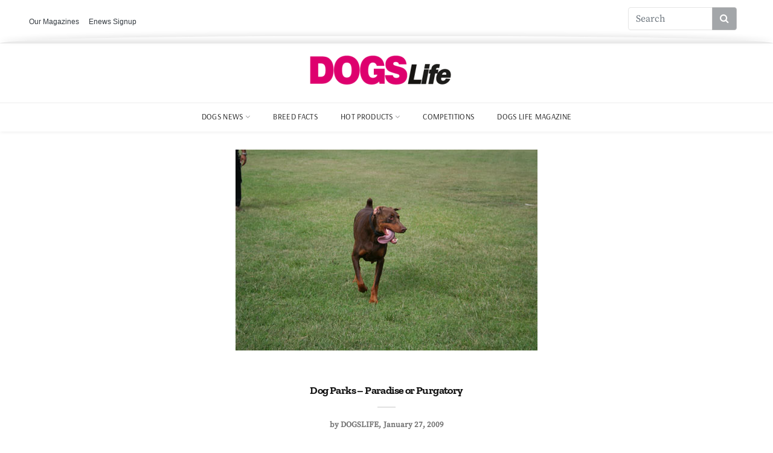

--- FILE ---
content_type: text/html; charset=UTF-8
request_url: https://www.dogslife.com.au/dog-news/dog-training/dog-parks-paradise-or-purgatory
body_size: 18279
content:
<!DOCTYPE html>

<head>
  <meta charset="utf-8">
  <meta http-equiv="X-UA-Compatible" content="IE=edge">
  <meta name="viewport" content="width=device-width, initial-scale=1">
  <meta name="viewport" content="width=device-width, initial-scale=1, shrink-to-fit=no">
  <meta name='robots' content='index, follow, max-image-preview:large, max-snippet:-1, max-video-preview:-1' />
	<style>img:is([sizes="auto" i], [sizes^="auto," i]) { contain-intrinsic-size: 3000px 1500px }</style>
	
	<!-- This site is optimized with the Yoast SEO plugin v24.9 - https://yoast.com/wordpress/plugins/seo/ -->
	<title>Dog Parks - Paradise or Purgatory</title>
	<link rel="canonical" href="https://www.dogslife.com.au/dog-news/dog-training/dog-parks-paradise-or-purgatory" />
	<meta property="og:locale" content="en_US" />
	<meta property="og:type" content="article" />
	<meta property="og:title" content="Dog Parks - Paradise or Purgatory" />
	<meta property="og:description" content="Are dog parks good for all dogs all of the time? Delta behavioural trainer Karin Larsen Bridge, from Get S.M.A.R.T (Successful [&hellip;]" />
	<meta property="og:url" content="https://www.dogslife.com.au/dog-news/dog-training/dog-parks-paradise-or-purgatory" />
	<meta property="og:site_name" content="DogsLife" />
	<meta property="article:publisher" content="https://www.facebook.com/DogsLifeMagazine" />
	<meta property="article:published_time" content="2009-01-27T00:00:00+00:00" />
	<meta property="article:modified_time" content="2013-05-31T04:41:55+00:00" />
	<meta property="og:image" content="https://www.dogslife.com.au/wp-content/uploads/2009/01/Dog-Park.jpg" />
	<meta property="og:image:width" content="500" />
	<meta property="og:image:height" content="333" />
	<meta property="og:image:type" content="image/jpeg" />
	<meta name="author" content="Dogslife" />
	<meta name="twitter:card" content="summary_large_image" />
	<meta name="twitter:creator" content="@DogsLifeMags" />
	<meta name="twitter:site" content="@DogsLifeMags" />
	<script type="application/ld+json" class="yoast-schema-graph">{"@context":"https://schema.org","@graph":[{"@type":"Article","@id":"https://www.dogslife.com.au/dog-news/dog-training/dog-parks-paradise-or-purgatory#article","isPartOf":{"@id":"https://www.dogslife.com.au/dog-news/dog-training/dog-parks-paradise-or-purgatory"},"author":{"name":"Dogslife","@id":"https://www.dogslife.com.au/#/schema/person/376b4fdd35988dc323c9856209ff681c"},"headline":"Dog Parks &#8211; Paradise or Purgatory","datePublished":"2009-01-27T00:00:00+00:00","dateModified":"2013-05-31T04:41:55+00:00","mainEntityOfPage":{"@id":"https://www.dogslife.com.au/dog-news/dog-training/dog-parks-paradise-or-purgatory"},"wordCount":2670,"commentCount":0,"publisher":{"@id":"https://www.dogslife.com.au/#organization"},"image":{"@id":"https://www.dogslife.com.au/dog-news/dog-training/dog-parks-paradise-or-purgatory#primaryimage"},"thumbnailUrl":"https://www.dogslife.com.au/wp-content/uploads/2009/01/Dog-Park.jpg","articleSection":["Dog Training"],"inLanguage":"en-US","potentialAction":[{"@type":"CommentAction","name":"Comment","target":["https://www.dogslife.com.au/dog-news/dog-training/dog-parks-paradise-or-purgatory#respond"]}]},{"@type":"WebPage","@id":"https://www.dogslife.com.au/dog-news/dog-training/dog-parks-paradise-or-purgatory","url":"https://www.dogslife.com.au/dog-news/dog-training/dog-parks-paradise-or-purgatory","name":"Dog Parks - Paradise or Purgatory","isPartOf":{"@id":"https://www.dogslife.com.au/#website"},"primaryImageOfPage":{"@id":"https://www.dogslife.com.au/dog-news/dog-training/dog-parks-paradise-or-purgatory#primaryimage"},"image":{"@id":"https://www.dogslife.com.au/dog-news/dog-training/dog-parks-paradise-or-purgatory#primaryimage"},"thumbnailUrl":"https://www.dogslife.com.au/wp-content/uploads/2009/01/Dog-Park.jpg","datePublished":"2009-01-27T00:00:00+00:00","dateModified":"2013-05-31T04:41:55+00:00","breadcrumb":{"@id":"https://www.dogslife.com.au/dog-news/dog-training/dog-parks-paradise-or-purgatory#breadcrumb"},"inLanguage":"en-US","potentialAction":[{"@type":"ReadAction","target":["https://www.dogslife.com.au/dog-news/dog-training/dog-parks-paradise-or-purgatory"]}]},{"@type":"ImageObject","inLanguage":"en-US","@id":"https://www.dogslife.com.au/dog-news/dog-training/dog-parks-paradise-or-purgatory#primaryimage","url":"https://www.dogslife.com.au/wp-content/uploads/2009/01/Dog-Park.jpg","contentUrl":"https://www.dogslife.com.au/wp-content/uploads/2009/01/Dog-Park.jpg","width":"500","height":"333"},{"@type":"BreadcrumbList","@id":"https://www.dogslife.com.au/dog-news/dog-training/dog-parks-paradise-or-purgatory#breadcrumb","itemListElement":[{"@type":"ListItem","position":1,"name":"Home","item":"https://www.dogslife.com.au/"},{"@type":"ListItem","position":2,"name":"Dog Parks &#8211; Paradise or Purgatory"}]},{"@type":"WebSite","@id":"https://www.dogslife.com.au/#website","url":"https://www.dogslife.com.au/","name":"DogsLife","description":"Dog Breeds and Pet Care","publisher":{"@id":"https://www.dogslife.com.au/#organization"},"potentialAction":[{"@type":"SearchAction","target":{"@type":"EntryPoint","urlTemplate":"https://www.dogslife.com.au/?s={search_term_string}"},"query-input":{"@type":"PropertyValueSpecification","valueRequired":true,"valueName":"search_term_string"}}],"inLanguage":"en-US"},{"@type":"Organization","@id":"https://www.dogslife.com.au/#organization","name":"DogsLife","url":"https://www.dogslife.com.au/","logo":{"@type":"ImageObject","inLanguage":"en-US","@id":"https://www.dogslife.com.au/#/schema/logo/image/","url":"https://www.dogslife.com.au/wp-content/uploads/2025/05/cropped-Dogslife-logo.png","contentUrl":"https://www.dogslife.com.au/wp-content/uploads/2025/05/cropped-Dogslife-logo.png","width":240,"height":49,"caption":"DogsLife"},"image":{"@id":"https://www.dogslife.com.au/#/schema/logo/image/"},"sameAs":["https://www.facebook.com/DogsLifeMagazine","https://x.com/DogsLifeMags"]},{"@type":"Person","@id":"https://www.dogslife.com.au/#/schema/person/376b4fdd35988dc323c9856209ff681c","name":"Dogslife","image":{"@type":"ImageObject","inLanguage":"en-US","@id":"https://www.dogslife.com.au/#/schema/person/image/","url":"https://secure.gravatar.com/avatar/f95b874214ae9fbe9c00c5136c6fad6bf1c836d4b681b75d754a8c912ec91567?s=96&d=mm&r=g","contentUrl":"https://secure.gravatar.com/avatar/f95b874214ae9fbe9c00c5136c6fad6bf1c836d4b681b75d754a8c912ec91567?s=96&d=mm&r=g","caption":"Dogslife"},"description":"the No.1 publication for dogs and dog lovers in Australia and New Zealand. We’ve got all your canine questions covered, from information about health, nutrition, grooming, behaviour and training to the latest accessories and profiles of the popular dog breeds. Plus exciting competitions, giveaways and interactive kids’ activities!","url":"https://www.dogslife.com.au/author/admin"}]}</script>
	<!-- / Yoast SEO plugin. -->


<link rel='dns-prefetch' href='//cdn.jsdelivr.net' />
<link rel='dns-prefetch' href='//www.dogslife.com.au' />
<link rel="alternate" type="application/rss+xml" title="DogsLife &raquo; Feed" href="https://www.dogslife.com.au/feed" />
<link rel="alternate" type="application/rss+xml" title="DogsLife &raquo; Comments Feed" href="https://www.dogslife.com.au/comments/feed" />
<link rel="alternate" type="application/rss+xml" title="DogsLife &raquo; Dog Parks &#8211; Paradise or Purgatory Comments Feed" href="https://www.dogslife.com.au/dog-news/dog-training/dog-parks-paradise-or-purgatory/feed" />
<script>
window._wpemojiSettings = {"baseUrl":"https:\/\/s.w.org\/images\/core\/emoji\/15.1.0\/72x72\/","ext":".png","svgUrl":"https:\/\/s.w.org\/images\/core\/emoji\/15.1.0\/svg\/","svgExt":".svg","source":{"concatemoji":"https:\/\/www.dogslife.com.au\/wp-includes\/js\/wp-emoji-release.min.js?ver=6.8"}};
/*! This file is auto-generated */
!function(i,n){var o,s,e;function c(e){try{var t={supportTests:e,timestamp:(new Date).valueOf()};sessionStorage.setItem(o,JSON.stringify(t))}catch(e){}}function p(e,t,n){e.clearRect(0,0,e.canvas.width,e.canvas.height),e.fillText(t,0,0);var t=new Uint32Array(e.getImageData(0,0,e.canvas.width,e.canvas.height).data),r=(e.clearRect(0,0,e.canvas.width,e.canvas.height),e.fillText(n,0,0),new Uint32Array(e.getImageData(0,0,e.canvas.width,e.canvas.height).data));return t.every(function(e,t){return e===r[t]})}function u(e,t,n){switch(t){case"flag":return n(e,"\ud83c\udff3\ufe0f\u200d\u26a7\ufe0f","\ud83c\udff3\ufe0f\u200b\u26a7\ufe0f")?!1:!n(e,"\ud83c\uddfa\ud83c\uddf3","\ud83c\uddfa\u200b\ud83c\uddf3")&&!n(e,"\ud83c\udff4\udb40\udc67\udb40\udc62\udb40\udc65\udb40\udc6e\udb40\udc67\udb40\udc7f","\ud83c\udff4\u200b\udb40\udc67\u200b\udb40\udc62\u200b\udb40\udc65\u200b\udb40\udc6e\u200b\udb40\udc67\u200b\udb40\udc7f");case"emoji":return!n(e,"\ud83d\udc26\u200d\ud83d\udd25","\ud83d\udc26\u200b\ud83d\udd25")}return!1}function f(e,t,n){var r="undefined"!=typeof WorkerGlobalScope&&self instanceof WorkerGlobalScope?new OffscreenCanvas(300,150):i.createElement("canvas"),a=r.getContext("2d",{willReadFrequently:!0}),o=(a.textBaseline="top",a.font="600 32px Arial",{});return e.forEach(function(e){o[e]=t(a,e,n)}),o}function t(e){var t=i.createElement("script");t.src=e,t.defer=!0,i.head.appendChild(t)}"undefined"!=typeof Promise&&(o="wpEmojiSettingsSupports",s=["flag","emoji"],n.supports={everything:!0,everythingExceptFlag:!0},e=new Promise(function(e){i.addEventListener("DOMContentLoaded",e,{once:!0})}),new Promise(function(t){var n=function(){try{var e=JSON.parse(sessionStorage.getItem(o));if("object"==typeof e&&"number"==typeof e.timestamp&&(new Date).valueOf()<e.timestamp+604800&&"object"==typeof e.supportTests)return e.supportTests}catch(e){}return null}();if(!n){if("undefined"!=typeof Worker&&"undefined"!=typeof OffscreenCanvas&&"undefined"!=typeof URL&&URL.createObjectURL&&"undefined"!=typeof Blob)try{var e="postMessage("+f.toString()+"("+[JSON.stringify(s),u.toString(),p.toString()].join(",")+"));",r=new Blob([e],{type:"text/javascript"}),a=new Worker(URL.createObjectURL(r),{name:"wpTestEmojiSupports"});return void(a.onmessage=function(e){c(n=e.data),a.terminate(),t(n)})}catch(e){}c(n=f(s,u,p))}t(n)}).then(function(e){for(var t in e)n.supports[t]=e[t],n.supports.everything=n.supports.everything&&n.supports[t],"flag"!==t&&(n.supports.everythingExceptFlag=n.supports.everythingExceptFlag&&n.supports[t]);n.supports.everythingExceptFlag=n.supports.everythingExceptFlag&&!n.supports.flag,n.DOMReady=!1,n.readyCallback=function(){n.DOMReady=!0}}).then(function(){return e}).then(function(){var e;n.supports.everything||(n.readyCallback(),(e=n.source||{}).concatemoji?t(e.concatemoji):e.wpemoji&&e.twemoji&&(t(e.twemoji),t(e.wpemoji)))}))}((window,document),window._wpemojiSettings);
</script>
<link rel='stylesheet' id='sbi_styles-css' href='https://www.dogslife.com.au/wp-content/plugins/instagram-feed/css/sbi-styles.min.css?ver=6.7.1' media='all' />
<style id='wp-emoji-styles-inline-css'>

	img.wp-smiley, img.emoji {
		display: inline !important;
		border: none !important;
		box-shadow: none !important;
		height: 1em !important;
		width: 1em !important;
		margin: 0 0.07em !important;
		vertical-align: -0.1em !important;
		background: none !important;
		padding: 0 !important;
	}
</style>
<link rel='stylesheet' id='wp-block-library-css' href='https://www.dogslife.com.au/wp-includes/css/dist/block-library/style.min.css?ver=6.8' media='all' />
<style id='classic-theme-styles-inline-css'>
/*! This file is auto-generated */
.wp-block-button__link{color:#fff;background-color:#32373c;border-radius:9999px;box-shadow:none;text-decoration:none;padding:calc(.667em + 2px) calc(1.333em + 2px);font-size:1.125em}.wp-block-file__button{background:#32373c;color:#fff;text-decoration:none}
</style>
<style id='global-styles-inline-css'>
:root{--wp--preset--aspect-ratio--square: 1;--wp--preset--aspect-ratio--4-3: 4/3;--wp--preset--aspect-ratio--3-4: 3/4;--wp--preset--aspect-ratio--3-2: 3/2;--wp--preset--aspect-ratio--2-3: 2/3;--wp--preset--aspect-ratio--16-9: 16/9;--wp--preset--aspect-ratio--9-16: 9/16;--wp--preset--color--black: #000000;--wp--preset--color--cyan-bluish-gray: #abb8c3;--wp--preset--color--white: #ffffff;--wp--preset--color--pale-pink: #f78da7;--wp--preset--color--vivid-red: #cf2e2e;--wp--preset--color--luminous-vivid-orange: #ff6900;--wp--preset--color--luminous-vivid-amber: #fcb900;--wp--preset--color--light-green-cyan: #7bdcb5;--wp--preset--color--vivid-green-cyan: #00d084;--wp--preset--color--pale-cyan-blue: #8ed1fc;--wp--preset--color--vivid-cyan-blue: #0693e3;--wp--preset--color--vivid-purple: #9b51e0;--wp--preset--gradient--vivid-cyan-blue-to-vivid-purple: linear-gradient(135deg,rgba(6,147,227,1) 0%,rgb(155,81,224) 100%);--wp--preset--gradient--light-green-cyan-to-vivid-green-cyan: linear-gradient(135deg,rgb(122,220,180) 0%,rgb(0,208,130) 100%);--wp--preset--gradient--luminous-vivid-amber-to-luminous-vivid-orange: linear-gradient(135deg,rgba(252,185,0,1) 0%,rgba(255,105,0,1) 100%);--wp--preset--gradient--luminous-vivid-orange-to-vivid-red: linear-gradient(135deg,rgba(255,105,0,1) 0%,rgb(207,46,46) 100%);--wp--preset--gradient--very-light-gray-to-cyan-bluish-gray: linear-gradient(135deg,rgb(238,238,238) 0%,rgb(169,184,195) 100%);--wp--preset--gradient--cool-to-warm-spectrum: linear-gradient(135deg,rgb(74,234,220) 0%,rgb(151,120,209) 20%,rgb(207,42,186) 40%,rgb(238,44,130) 60%,rgb(251,105,98) 80%,rgb(254,248,76) 100%);--wp--preset--gradient--blush-light-purple: linear-gradient(135deg,rgb(255,206,236) 0%,rgb(152,150,240) 100%);--wp--preset--gradient--blush-bordeaux: linear-gradient(135deg,rgb(254,205,165) 0%,rgb(254,45,45) 50%,rgb(107,0,62) 100%);--wp--preset--gradient--luminous-dusk: linear-gradient(135deg,rgb(255,203,112) 0%,rgb(199,81,192) 50%,rgb(65,88,208) 100%);--wp--preset--gradient--pale-ocean: linear-gradient(135deg,rgb(255,245,203) 0%,rgb(182,227,212) 50%,rgb(51,167,181) 100%);--wp--preset--gradient--electric-grass: linear-gradient(135deg,rgb(202,248,128) 0%,rgb(113,206,126) 100%);--wp--preset--gradient--midnight: linear-gradient(135deg,rgb(2,3,129) 0%,rgb(40,116,252) 100%);--wp--preset--font-size--small: 13px;--wp--preset--font-size--medium: 20px;--wp--preset--font-size--large: 36px;--wp--preset--font-size--x-large: 42px;--wp--preset--spacing--20: 0.44rem;--wp--preset--spacing--30: 0.67rem;--wp--preset--spacing--40: 1rem;--wp--preset--spacing--50: 1.5rem;--wp--preset--spacing--60: 2.25rem;--wp--preset--spacing--70: 3.38rem;--wp--preset--spacing--80: 5.06rem;--wp--preset--shadow--natural: 6px 6px 9px rgba(0, 0, 0, 0.2);--wp--preset--shadow--deep: 12px 12px 50px rgba(0, 0, 0, 0.4);--wp--preset--shadow--sharp: 6px 6px 0px rgba(0, 0, 0, 0.2);--wp--preset--shadow--outlined: 6px 6px 0px -3px rgba(255, 255, 255, 1), 6px 6px rgba(0, 0, 0, 1);--wp--preset--shadow--crisp: 6px 6px 0px rgba(0, 0, 0, 1);}:where(.is-layout-flex){gap: 0.5em;}:where(.is-layout-grid){gap: 0.5em;}body .is-layout-flex{display: flex;}.is-layout-flex{flex-wrap: wrap;align-items: center;}.is-layout-flex > :is(*, div){margin: 0;}body .is-layout-grid{display: grid;}.is-layout-grid > :is(*, div){margin: 0;}:where(.wp-block-columns.is-layout-flex){gap: 2em;}:where(.wp-block-columns.is-layout-grid){gap: 2em;}:where(.wp-block-post-template.is-layout-flex){gap: 1.25em;}:where(.wp-block-post-template.is-layout-grid){gap: 1.25em;}.has-black-color{color: var(--wp--preset--color--black) !important;}.has-cyan-bluish-gray-color{color: var(--wp--preset--color--cyan-bluish-gray) !important;}.has-white-color{color: var(--wp--preset--color--white) !important;}.has-pale-pink-color{color: var(--wp--preset--color--pale-pink) !important;}.has-vivid-red-color{color: var(--wp--preset--color--vivid-red) !important;}.has-luminous-vivid-orange-color{color: var(--wp--preset--color--luminous-vivid-orange) !important;}.has-luminous-vivid-amber-color{color: var(--wp--preset--color--luminous-vivid-amber) !important;}.has-light-green-cyan-color{color: var(--wp--preset--color--light-green-cyan) !important;}.has-vivid-green-cyan-color{color: var(--wp--preset--color--vivid-green-cyan) !important;}.has-pale-cyan-blue-color{color: var(--wp--preset--color--pale-cyan-blue) !important;}.has-vivid-cyan-blue-color{color: var(--wp--preset--color--vivid-cyan-blue) !important;}.has-vivid-purple-color{color: var(--wp--preset--color--vivid-purple) !important;}.has-black-background-color{background-color: var(--wp--preset--color--black) !important;}.has-cyan-bluish-gray-background-color{background-color: var(--wp--preset--color--cyan-bluish-gray) !important;}.has-white-background-color{background-color: var(--wp--preset--color--white) !important;}.has-pale-pink-background-color{background-color: var(--wp--preset--color--pale-pink) !important;}.has-vivid-red-background-color{background-color: var(--wp--preset--color--vivid-red) !important;}.has-luminous-vivid-orange-background-color{background-color: var(--wp--preset--color--luminous-vivid-orange) !important;}.has-luminous-vivid-amber-background-color{background-color: var(--wp--preset--color--luminous-vivid-amber) !important;}.has-light-green-cyan-background-color{background-color: var(--wp--preset--color--light-green-cyan) !important;}.has-vivid-green-cyan-background-color{background-color: var(--wp--preset--color--vivid-green-cyan) !important;}.has-pale-cyan-blue-background-color{background-color: var(--wp--preset--color--pale-cyan-blue) !important;}.has-vivid-cyan-blue-background-color{background-color: var(--wp--preset--color--vivid-cyan-blue) !important;}.has-vivid-purple-background-color{background-color: var(--wp--preset--color--vivid-purple) !important;}.has-black-border-color{border-color: var(--wp--preset--color--black) !important;}.has-cyan-bluish-gray-border-color{border-color: var(--wp--preset--color--cyan-bluish-gray) !important;}.has-white-border-color{border-color: var(--wp--preset--color--white) !important;}.has-pale-pink-border-color{border-color: var(--wp--preset--color--pale-pink) !important;}.has-vivid-red-border-color{border-color: var(--wp--preset--color--vivid-red) !important;}.has-luminous-vivid-orange-border-color{border-color: var(--wp--preset--color--luminous-vivid-orange) !important;}.has-luminous-vivid-amber-border-color{border-color: var(--wp--preset--color--luminous-vivid-amber) !important;}.has-light-green-cyan-border-color{border-color: var(--wp--preset--color--light-green-cyan) !important;}.has-vivid-green-cyan-border-color{border-color: var(--wp--preset--color--vivid-green-cyan) !important;}.has-pale-cyan-blue-border-color{border-color: var(--wp--preset--color--pale-cyan-blue) !important;}.has-vivid-cyan-blue-border-color{border-color: var(--wp--preset--color--vivid-cyan-blue) !important;}.has-vivid-purple-border-color{border-color: var(--wp--preset--color--vivid-purple) !important;}.has-vivid-cyan-blue-to-vivid-purple-gradient-background{background: var(--wp--preset--gradient--vivid-cyan-blue-to-vivid-purple) !important;}.has-light-green-cyan-to-vivid-green-cyan-gradient-background{background: var(--wp--preset--gradient--light-green-cyan-to-vivid-green-cyan) !important;}.has-luminous-vivid-amber-to-luminous-vivid-orange-gradient-background{background: var(--wp--preset--gradient--luminous-vivid-amber-to-luminous-vivid-orange) !important;}.has-luminous-vivid-orange-to-vivid-red-gradient-background{background: var(--wp--preset--gradient--luminous-vivid-orange-to-vivid-red) !important;}.has-very-light-gray-to-cyan-bluish-gray-gradient-background{background: var(--wp--preset--gradient--very-light-gray-to-cyan-bluish-gray) !important;}.has-cool-to-warm-spectrum-gradient-background{background: var(--wp--preset--gradient--cool-to-warm-spectrum) !important;}.has-blush-light-purple-gradient-background{background: var(--wp--preset--gradient--blush-light-purple) !important;}.has-blush-bordeaux-gradient-background{background: var(--wp--preset--gradient--blush-bordeaux) !important;}.has-luminous-dusk-gradient-background{background: var(--wp--preset--gradient--luminous-dusk) !important;}.has-pale-ocean-gradient-background{background: var(--wp--preset--gradient--pale-ocean) !important;}.has-electric-grass-gradient-background{background: var(--wp--preset--gradient--electric-grass) !important;}.has-midnight-gradient-background{background: var(--wp--preset--gradient--midnight) !important;}.has-small-font-size{font-size: var(--wp--preset--font-size--small) !important;}.has-medium-font-size{font-size: var(--wp--preset--font-size--medium) !important;}.has-large-font-size{font-size: var(--wp--preset--font-size--large) !important;}.has-x-large-font-size{font-size: var(--wp--preset--font-size--x-large) !important;}
:where(.wp-block-post-template.is-layout-flex){gap: 1.25em;}:where(.wp-block-post-template.is-layout-grid){gap: 1.25em;}
:where(.wp-block-columns.is-layout-flex){gap: 2em;}:where(.wp-block-columns.is-layout-grid){gap: 2em;}
:root :where(.wp-block-pullquote){font-size: 1.5em;line-height: 1.6;}
</style>
<link rel='stylesheet' id='font-css' href='https://www.dogslife.com.au/wp-content/themes/dogslife/assets/css/fonts.css?ver=6.8' media='all' />
<link rel='stylesheet' id='bs-css' href='https://cdn.jsdelivr.net/npm/bootstrap@4.0.0/dist/css/bootstrap.min.css?ver=6.8' media='all' />
<link rel='stylesheet' id='main-css' href='https://www.dogslife.com.au/wp-content/themes/dogslife/assets/css/main.css?ver=6.8' media='all' />
<link rel='stylesheet' id='lib-css' href='https://www.dogslife.com.au/wp-content/themes/dogslife/assets/css/lib.css?ver=6.8' media='all' />
<link rel='stylesheet' id='style-css' href='https://www.dogslife.com.au/wp-content/themes/dogslife/style.css?ver=6.8' media='all' />
<script src="https://www.dogslife.com.au/wp-includes/js/jquery/jquery.min.js?ver=3.7.1" id="jquery-core-js"></script>
<script src="https://www.dogslife.com.au/wp-includes/js/jquery/jquery-migrate.min.js?ver=3.4.1" id="jquery-migrate-js"></script>
<link rel="https://api.w.org/" href="https://www.dogslife.com.au/wp-json/" /><link rel="alternate" title="JSON" type="application/json" href="https://www.dogslife.com.au/wp-json/wp/v2/posts/142" /><link rel="EditURI" type="application/rsd+xml" title="RSD" href="https://www.dogslife.com.au/xmlrpc.php?rsd" />
<meta name="generator" content="WordPress 6.8" />
<link rel='shortlink' href='https://www.dogslife.com.au/?p=142' />
<link rel="alternate" title="oEmbed (JSON)" type="application/json+oembed" href="https://www.dogslife.com.au/wp-json/oembed/1.0/embed?url=https%3A%2F%2Fwww.dogslife.com.au%2Fdog-news%2Fdog-training%2Fdog-parks-paradise-or-purgatory" />
<link rel="alternate" title="oEmbed (XML)" type="text/xml+oembed" href="https://www.dogslife.com.au/wp-json/oembed/1.0/embed?url=https%3A%2F%2Fwww.dogslife.com.au%2Fdog-news%2Fdog-training%2Fdog-parks-paradise-or-purgatory&#038;format=xml" />
<link rel="icon" href="https://www.dogslife.com.au/wp-content/uploads/2025/05/favicon.png" sizes="32x32" />
<link rel="icon" href="https://www.dogslife.com.au/wp-content/uploads/2025/05/favicon.png" sizes="192x192" />
<link rel="apple-touch-icon" href="https://www.dogslife.com.au/wp-content/uploads/2025/05/favicon.png" />
<meta name="msapplication-TileImage" content="https://www.dogslife.com.au/wp-content/uploads/2025/05/favicon.png" />
<!-- Google tag (gtag.js) -->
<script async src="https://www.googletagmanager.com/gtag/js?id=G-K1KV3Z5BD2"></script>
<script>
  window.dataLayer = window.dataLayer || [];
  function gtag(){dataLayer.push(arguments);}
  gtag('js', new Date());

  gtag('config', 'G-K1KV3Z5BD2');
</script> 
</head>

<body>
    <script async src="https://securepubads.g.doubleclick.net/tag/js/gpt.js"></script>
  <!-- <script>
    window.googletag = window.googletag || {
      cmd: []
    };
    googletag.cmd.push(function() {
      var auclb = googletag.sizeMapping().
      addSize([1224, 0], [1170, 188]).
      addSize([1024, 768], [1170, 188]). //d
      addSize([980, 690], [690, 110]). //t
      addSize([640, 480], [345, 55]). //m
      addSize([0, 0], [345, 55]). //sm
      build();
      googletag.defineSl
      googletag.defineSlot('/3102679/AC_Premium_Leaderboard', [
        [1170, 188],
        [690, 110],
        [345, 55]
      ], 'div-gpt-ad-1650497207185-0').defineSizeMapping(auclb).addService(googletag.pubads());
      googletag.pubads().enableSingleRequest();
      googletag.enableServices();
    });
  </script> -->
  </head>

  <body data-offset="200" data-spy="scroll" data-target=".ownavigation">
    <!-- Header Section -->
<header class="container-fluid no-left-padding no-right-padding header_s header-fix header_s1">
<div class="container-fluid no-left-padding no-right-padding top-header">
			<!-- Container -->
			<div class="container">
<style>
  .navbar {
  padding: 12px 0;
  border-bottom: none;
}
a :hover{
  color:goldenrod !important;
}

.curvy-boundary {
  height: 12px;
  width: 100%;
  position: absolute;
  left: 0;
  z-index: 1;
}

.curvy-boundary-top {
  top: 0;
  background: linear-gradient(to bottom, rgba(0,0,0,0.1) 0%, rgba(0,0,0,0) 100%);
  border-bottom-left-radius: 50% 15px;
  border-bottom-right-radius: 50% 15px;
  box-shadow: 0 3px 8px rgba(0,0,0,0.1);
}

.curvy-boundary-bottom {
  bottom: 0;
  background: linear-gradient(to top, rgba(0,0,0,0.1) 0%, rgba(0,0,0,0) 100%);
  border-top-left-radius: 50% 15px;
  border-top-right-radius: 50% 15px;
  box-shadow: 0 -3px 8px rgba(0,0,0,0.1);
}

.container {
  position: relative;
  z-index: 2;
}

.nav-link {
  font-family: 'Arial', sans-serif;
  font-size: 12px;
  font-weight: 500;
  transition: color 0.3s ease;
}

.nav-link:hover {
  color:rgb(179, 182, 184) !important;
}

.form-inline .input-group {
  width: 180px; /* Fixed width for consistency */
  margin-right: 20px;
  margin-bottom: 10px;
}

.form-control {
  border-radius: 4px 0 0 4px;
  border: 1px solid #e5e5e5;
}

.input-group-append .btn-primary {
  background-color:rgb(163, 166, 169);
  border-color:rgb(184, 184, 185);
  border-radius: 0 4px 4px 0;
  transition: background-color 0.3s ease;
}

.input-group-append .btn-primary:hover {
  background-color:rgb(152, 154, 156);
  border-color:rgb(172, 175, 178);
}
</style>
  <nav class="navbar navbar-expand fixed-top bg-white">
  <!-- <div class="curvy-boundary curvy-boundary-top"></div> -->
  <div class="container" style="max-width: 1200px;">
    <ul class="navbar-nav mr-auto mb-2 mb-lg-0">
      <li class="nav-item">
        <a class="nav-link text-dark" href="https://www.universalshop.com.au/collections/">Our Magazines</a>
      </li>
      <li class="nav-item">
        <a class="nav-link text-dark" href="https://www.dogslife.com.au/sign-dogslife-e-newsletter/">Enews Signup</a>
      </li>
    </ul>
    <div class="d-flex align-items-center">
      <form method="get" action="https://www.dogslife.com.au/" class="form-inline">
        <div class="input-group">
          <input 
            type="search" 
            class="form-control" 
            name="s" 
            value="" 
            placeholder="Search" 
            required
          >
          <div class="input-group-append">
            <button class="btn btn-primary" type="submit">
              <i class="fa fa-search"></i>
            </button>
          </div>
        </div>
      </form>
    </div>
  </div>
  <div class="curvy-boundary curvy-boundary-bottom"></div>
</nav>
<div class="container-fluid no-left-padding no-right-padding page-content-ads pt-1">
    <div class="container">
      <!-- /3102679/AC_Premium_Leaderboard -->
<div id='div-gpt-ad-1650497207185-0' style='min-width: 345px; min-height: 55px;margin-left:-15px;'>
  <script>
    googletag.cmd.push(function() { googletag.display('div-gpt-ad-1650497207185-0'); });
  </script>
</div>
    </div>
</div>
 
</div>
</div>
<!-- SidePanel -->
    <div id="slidepanel-1" class="slidepanel">
	<!-- Top Header -->
        <div class="container-fluid no-right-padding no-left-padding top-header">
            <!-- tp container -->
	    <div class="container">
<div class="row">
                    <div class="col-lg-4 col-6">
                    </div>
                    <div class="col-lg-4 logo-block">
                            <a href="https://www.dogslife.com.au/" class="navbar-brand" rel="home"><img width="240" height="49" src="https://www.dogslife.com.au/wp-content/uploads/2025/05/cropped-Dogslife-logo.png" class="custom-logo" alt="Dogslife Logo" decoding="async" /></a>                    </div>
                    <div class="col-lg-4 col-6">
                    </div>
                </div>
            </div><!-- Container /- -->
        </div><!-- Top Header /- -->
    </div><!-- SidePanel /- -->
    <!-- Menu Block -->
    <div class="container-fluid no-left-padding no-right-padding menu-block">
        <!-- Container -->
        <div class="container">
	    <nav class="navbar ownavigation navbar-expand-lg">
                <a href="https://www.homespun.net.au/" class="navbar-brand" rel="home"><img width="240" height="72" src="https://www.homespun.net.au/wp-content/uploads/2013/07/LOGO1.png" class="custom-logo" alt="Australian Country"></a>
                                <button class="navbar-toggler navbar-toggler-right" type="button" data-toggle="collapse" data-target="#navbar1" aria-controls="navbar1" aria-expanded="false" aria-label="Toggle navigation"><i class="fa fa-bars"></i> </button>
                <div class="collapse navbar-collapse" id="navbar1">
                    <ul class="navbar-nav">
                                                <li class="dropdown">
                            <i class="ddl-switch fa fa-angle-down"></i>
                            <a class="nav-link dropdown-toggle"  href="https://www.dogslife.com.au/dog-news"> Dogs News</a>
                            <ul class="dropdown-menu">
                                                                    <li><a class="dropdown-item" href="https://www.dogslife.com.au/dog-news/dog-training">Dog Training</a></li>
                                                                    <li><a class="dropdown-item" href="https://www.dogslife.com.au/dog-news/dog-a-blog">Dog Events</a></li>
                                                                    <li><a class="dropdown-item" href="http://www.dogslife.com.au/dog-bloggers/">Blog</a></li>
                                                            </ul>
                        </li>
                                                <li><a class="nav-link" href=" https://www.dogslife.com.au/dog-breeds"> Breed Facts</a></li>
                                                <li class="dropdown">
                            <i class="ddl-switch fa fa-angle-down"></i>
                            <a class="nav-link dropdown-toggle"  href="https://www.dogslife.com.au/dog-accessories"> Hot Products</a>
                            <ul class="dropdown-menu">
                                                                    <li><a class="dropdown-item" href="https://www.dogslife.com.au/dog-accessories/dog-training-products">Dog Products</a></li>
                                                                    <li><a class="dropdown-item" href="https://www.dogslife.com.au/dog-accessories/pet-food-treats">Pet Food &amp; Treats</a></li>
                                                                    <li><a class="dropdown-item" href="https://www.dogslife.com.au/dog-accessories/pet-friendly-accommodation">Pet Friendly Accommodation</a></li>
                                                                    <li><a class="dropdown-item" href="https://www.dogslife.com.au/dog-accessories/pet-supplies-online">Pet Supplies Online</a></li>
                                                            </ul>
                        </li>
                                                <li><a class="nav-link" href=" https://www.dogslife.com.au/competitions"> Competitions</a></li>
                                                <li><a class="nav-link" href=" https://www.dogslife.com.au/dogs-life-magazine-2"> Dogs Life Magazine</a></li>
                                            </ul>
                </div>
            </nav>
        </div><!-- Container /- -->
    </div><!-- Menu Block /- -->
    </header><!-- Header Section /- -->
<div class="main-container single">
    <main class="site-main">
        <div class="container-fluid no-left-padding no-right-padding page-content blog-single post-nosidebar">
            <div class="container">
                <div class="row">
    <div class="col-xl-12 col-lg-12 col-md-12 col-12 content-area">
	<article class="type-post single">
          <div class="entry-cover text-center">
<img width="500" height="333" src="https://www.dogslife.com.au/wp-content/uploads/2009/01/Dog-Park.jpg" class="attachment-full size-full wp-post-image" alt="Dog Parks &#8211; Paradise or Purgatory" decoding="async" fetchpriority="high" srcset="https://www.dogslife.com.au/wp-content/uploads/2009/01/Dog-Park.jpg 500w, https://www.dogslife.com.au/wp-content/uploads/2009/01/Dog-Park-400x266.jpg 400w" sizes="(max-width: 500px) 100vw, 500px" /></div>
            <div class="entry-content">
		<div class="entry-header">
                       <div class="post-meta">
			<h1 class="entry-title">Dog Parks &#8211; Paradise or Purgatory</h1>
 
			<span class="byline"> by <a href="https://www.dogslife.com.au/author/admin">Dogslife</a></span>                         <span class="post-date">January 27, 2009</span>
		                          </div>
		</div>
                <div class="content-only">
		<p><p>Are dog parks good for all dogs all of the time? Delta behavioural trainer Karin Larsen Bridge, from Get S.M.A.R.T (Successful Motivation And Reward Trained) Dogs, looks at the pros and cons of the off-lead dog park and if its right for you and your dog.</p>
<p>When off-lead dog parks first started appearing several years ago, they were heralded as a major advance toward a better quality of life for our pets. Dogs cooped up in apartments or left alone all day could enjoy a vigorous romp with other dogs in a council-approved canine kingdom.</p>
<h2> Why visit an off-lead dog park?</h2>
<p>Thousands of dog owners visit dog parks every day for many obvious reasons. Dog parks can provide:</p>
<ul>
<li>         opportunities for dogs to socialise unrestricted with a variety of other dogs and people</li>
<li>         an easy way for busy people to provide a degree of physical and mental stimulation for their dog</li>
<li>         an easy way for owners with physical limitations to provide physical and mental stimulation for their dog</li>
<li>         a safe space (hopefully) for off-lead running</li>
<li>         an outlet for natural dog behaviour, such as running, chasing, playing and barking with the result that the dog is less likely to engage in such nuisance behaviours at home. Quiet dogs ensure happy neighbours</li>
<li>         opportunities for people to socialise with other owners, sharing information and the enjoyment of watching their dogs run and play.</li>
</ul>
<h2>Why not visit an off-lead park?</h2>
<p>Sadly, there have been instances of dogs being injured or even killed in off-lead areas. Less obviously, some dogs behaviour deteriorates from unrestricted off-lead play with other dogs. In some cases, rough play is continually practised and reinforced until the dog becomes the equivalent of a schoolyard bully.</p>
<p>In other cases, timid dogs have learned that attack is their only means of defence as chatting owners fail to notice their dogs distress. It can be hard to tell the difference between friendly, vigorous play and intimidation. (See box Reading Dog Play below.)</p>
<p>Too much dog play at the expense of interactive play, recreation and training can lead to a dog which prefers canine company to yours. Dogs which go to an off-lead park every day may become so obsessed with the pot of gold at the end of the rainbow that they literally drag owners there as though they were dead weights on the end of the lead.</p>
<p>Once at the park the dog learns he can ignore commands and plays can&#8217;t catch me instead. In such cases it may be better to restrict dog park visits and replace them with some long lead walks, interactive games or training sessions.</p>
<h2>What to consider before going to an off-lead park</h2>
<p>1. The personality and condition of your dog</p>
<p>Not all dogs are suitable for off-lead running with other dogs. Some dogs that should be excluded are:</p>
<p>Aggressive dogs. This may seem obvious and most people with dogs that attack have the good sense to stay away. Aggression, however, is not a clearly defined term. Many dogs are friendly to most dogs, just not to puppies or LWFs (Little White Fluffies) or big black Labradors or males, or bitches or some other specific breed or type. Any dog that has left a puncture mark on any dog ever should not be allowed into an off-lead area.</p>
<p>Easily aroused dogs whose play quickly escalates into assertive aggression.</p>
<p>Bully dogs which engage in one-way play and persistently intimidate more submissive dogs.</p>
<p>Territorial dogs which consider the park to be part of THEIR territory. These dogs often charge at any new park arrival and depending on the dogs sex and reaction may or may not allow them to play.</p>
<p>Resource guarding dogs. Some dogs are very protective of their toys, food bags or even their owners in general. Fights have been known to break out when one dog retrieves anothers ball.</p>
<p>Bitches in oestrus. As well as putting a bitch at risk of pregnancy, the scent of a bitch in season is likely to change the interactions of every canine visitor to the park to some degree, increasing urination, defecation, arousal, attention and conflict.</p>
<p>Puppies, prior to final vaccinations.</p>
<p>Dogs with any signs of infectious disease, such as Kennel Cough.</p>
<p>Any dog which does not seem to WANT to be there. Dog parks are not compulsory and there are many dogs which simply outgrow the desire to play with strange dogs after adolescence or even a few who simply prefer the company of humans.</p>
<p>While all dogs should be carefully supervised to ensure safe and happy interactions, special attention should be given to:</p>
<p>Entire male dogs. In many dog parks in the USA entire males are banned as statistically they are more likely to engage in dog/dog aggression, particularly with other entire male dogs.</p>
<p>Adolescent dogs under one year of age. Good and bad experiences at this time are likely to have a big impact on your dogs future behaviour. You want your young dog to learn good play habits and grow in confidence, not become fearful or learn to intimidate.</p>
<p>Small dogs. Small dogs are particularly vulnerable to injury in off-lead areas because their small bones are more easily injured by friendly, but boisterous, heavier dogs and because some dogs, which are generally well socialised, see small dogs as prey animals (eg. rats or rabbits, especially when they run) rather than other dogs. Usually, introducing the dogs slowly and initially on lead will convince the larger dog that the small dog is indeed a fellow canine.</p>
<p>Shy, timid or defensive dogs must not learn that aggression is the only way to move other dogs away and feel safe. If your dog feels threatened, move him away, leave the park or even pick him up. (See Keeping Your Dog Safe below.)</p>
<p>Older dogs who may be suffering from arthritis, deafness, poor vision or other age-related diseases should be protected from the rough play of younger dogs.</p>
<p>&nbsp;</p>
<p>2. Your attitude and ability to read dog play</p>
<p>Not all owners are suitable for off-lead parks either! Consider this checklist:</p>
<p>Are you fearful or anxious about what might happen to your dog? If you are, your fears will transfer to your dog. It may be better to introduce your dog to others in a more controlled way, such as a friends backyard with chosen playmates, rather than risk high anxiety levels at a park filled with unknown dogs.</p>
<p>Are you able to read Dog Play (see inset)? When does play spill over from happy rough and tumble to inappropriate intimidation? Some people create problems by mistaking genuine play for aggression and reprimanding their dog unnecessarily. Others fail to recognise when play becomes too rough and should be interrupted. Learning to interpret dog play is an important function of a good puppy class, where owners as well as puppies are able to learn about appropriate play.</p>
<p>Are you able to call your dog? A fence may keep your dog from running on the road but is not a substitute for effective training. There will be many times when you will need to call your dog to you for his safety and/or the safety of other dogs and people.</p>
<p>Are you willing to accept responsibility for the safety of your dog and the safety of others rather than let the dogs work it out?</p>
<p>Are you willing to supervise your dog at all times? Dog parks are not babysitting areas for dogs. Reading the paper on the park bench or, worse still, dropping off your dog while you go shopping is unacceptable.</p>
<p>Do you want your dog to play with other dogs? Not everyone does. Your dog can learn to be polite and friendly to other dogs without being allowed off-lead play. Many classes now teach a say hello and lets go exercise. This exercise involves teaching on-lead dogs to greet others with a quick sniff hello and move on. The idea is that other dogs are no big deal not scary and yet not the ultimate ecstasy. While off-lead play with other dogs provides easy mental and physical stimulation for many dogs, if you are willing to provide it in other ways, such as long walks, runs or regular training, there is nothing wrong with that.</p>
<p>&nbsp;</p>
<p>3. The design of the dog park</p>
<p>Dog parks vary greatly in size, shape, safety features and offered activities, like swimming spots or picnic areas. Unfortunately, many councils still allocate tiny strips of unfenced land between a nice oval and a busy road for off-lead dog runs. Typically, these areas receive little usage as dogs which need them most young adolescent dogs would be at greatest risk of running onto the road and injuring themselves and others.</p>
<p>Luckily things are slowly improving, with more areas becoming fenced and in some cases specifically designed. Many dogs may be sociable and friendly in one park but less so in another, and the reason will often reflect the dog parks design. Generally better parks will:</p>
<p>Be larger. The greater the area, the less likelihood of dog fights and the less wear and tear on surfaces and facilities.</p>
<p>Have an irregular shape with meandering paths that encourage owners to keep walking rather than stand still. Many older dogs are really not that interested in playing with other dogs but DO love to run and explore. Paths that encourage owners and dogs to keep walking together are best for enhancing the dog/owner relationship and preventing dog conflicts.</p>
<p>Hills, trees, shelters and other structures are not only aesthetic, but provide visual breaks and safety barriers, reducing territoriality.</p>
<p>Have two or three entrances ideally with double safety gates. Entrance ways should be kept clear of benches, tables and water taps to discourage people and dogs from congregating there. Crowded, narrow passages can be a source of conflict.</p>
<p>Be securely fenced.<span style="font-size: 1.5em;"> </span></p>
<h2>Planning tips</h2>
<p>Youve decided you and your dog are suitable candidates for a dog park. Your dog loves to play and is eager for a romp. You have a basic understanding of dog body language and can cope with watching dogs play, chase and gently chew at one another.</p>
<p>You&#8217;re prepared to keep an eye on your dog and to interrupt when and if play gets out of hand, whether your dog is the victim or the instigator, and have the ability to call him to you. Before you go:</p>
<p>Choose a suitable dog park for YOUR dog. Does your dog primarily want to play with other dogs or to run free and explore? For dogs which are less interested in play, a larger park with fewer dogs at a low-usage time is the best answer. For a young dog searching for a playmate, try a busy park on a weekend.</p>
<p>What times are busiest or quietest at your local park? Does your dog have a group of friends which tend to come at the same time each day? Is there a time when a wilder crowd runs that may intimidate your dog? Choosing wisely can sometimes make all the difference between an enjoyable outing and an upsetting incident.</p>
<p>Ensure your dog is wearing a collar with name, phone number and address just in case he somehow gets lost.</p>
<p>Ensure your dog is not wearing a choke chain or anything else that could get caught on another dog, shrub or piece of equipment.</p>
<p>Take a container of fresh water and plenty of poo bags.</p>
<h2></h2>
<h2>Keeping your dog safe</h2>
<p>When you arrive, take a quick mental note of the dogs already in the park. All dogs have different play styles. For example, Labradors tend to approach dogs with gusto and be very accepting of rough play. A typical herding dog, by comparison, is very conscious of personal space (bred to control and move stock by constantly adjusting distance) and may object to an over-the-top greeting. Be aware of these different play styles and how they may relate to your dog.</p>
<p>Arrival at the park and first introductions are times of high excitement for your dog and others. Avoid entering the park near a large group of dogs as your dog will be the outsider better to introduce your dog in a more spacious area.</p>
<p>Ask your dog to sit before releasing him to play. Free play is such a great reward why give it away for nothing? During your visit, regularly call your dog to you and reward him for checking in with a small treat and permission to go play again.</p>
<p>Be aware of new dogs entering the park and watch for any signs of intense attention or interest toward your dog.</p>
<p>Dont allow your dog to bowl over new arrivals. Some dogs take over-friendly greetings as an assault and may retaliate.</p>
<p>Be aware and avoid any dogs which appear to be particularly obsessed with their toys or constantly circle their owners. They may be prepared to fight for them.</p>
<p>Pick up your small dog if necessary to keep him safe, howe&#8217;ver do so in a nonchalant way with no obvious signs of emotion. Do NOT be tempted to mollycoddle your dog nor act aggressively to the other dogs present. This could inadvertently teach your dog to be fearful and/or aggressive. An unemotional pick up until the risk has passed is simply a way of preventing a bad experience and helps keep your dog safe and confident.</p>
<h2>Dog parks are NOT compulsory</h2>
<p>For some owners, attending the local dog park provides so much pleasure that it is a high priority when choosing and training a dog. For others, it is a task they dread rather than desire. It is possible to have a happy, well-adjusted dog without allowing it to run free with other dogs.</p>
<p>While some dogs do crave and benefit greatly from free play, an equal number may either be unsuitable or have a limited desire to do so. Dogs which are overly aroused by play, have poor bite inhibition, are very timid, which find adolescent dogs annoying rather than fun or which simply prefer the company of people may not want to go to a busy off-lead park.</p>
<p>Walking a bush track or even hitting the pavement around the neighbourhood might be a much happier alternative for these and other dogs. Ultimately, the thing that matters most is not where you go, but the time you spend together.</p>
<h2>Reading dog play</h2>
<p>Dogs communicate primarily through body language and scent. Though we will never be fluent in dog talk, here are a few important points to look for:</p>
<p>Good play</p>
<p>Starts with polite greetings dogs stand side-toside, nose to tail.</p>
<p>Soft fluid movements, such as swishy tails, soft backs and bent elbows.</p>
<p>Play bows the doggy equivalent of do you want to dance/play? The play bow suggests everything that follows is all in good fun.</p>
<p>Role reversals both dogs take turns being on top and being on the bottom and being the chaser and the chased.</p>
<p>Both dogs appear to be having fun, soft smiling mouths when play interrupts.</p>
<p>After a short break, are both dogs keen to play again or is one saying whew, thank goodness that&#8217;s over? Some dogs will tire of play much quicker than others. Like kids, quit before they get cranky.</p>
<p>&nbsp;</p>
<p>Poor play intervention required</p>
<p>Starts with intimidating greetings one dog trying to lean their head over the other dogs shoulders (particularly if male to male).</p>
<p>Stiff, rigid, slower movements, hard stares.</p>
<p>Attempts to push one dog to the ground and keep it there.</p>
<p>No role reversal one dog always on the bottom, always being chased.</p>
<p>One dog far more boisterous/active than the other.</p>
<p>What is the reaction of the second dog is it fearful? Signs of fear include a tail tucked tightly, hiding behind legs, perhaps even snapping or teeth baring with weight shifted back away from the other dog.</p>
<p>If intervention is required, stay cool and calm, simply separate the dogs, add more distance and give them time to settle.</p>
<p class="BC" style="margin: 0cm 0cm 0pt;"><em style="mso-bidi-font-style: normal;"><span style="font-family: Arial;"><a name="_Hlt146436390"></a></span></em></p>
</p>
                </div>
                <div class="entry-footer">
    <div class="tags"><a href="#" title="">Tags:</a></div>
<ul class="social">
     <li><a class="share-facebook" target="_blank" rel="nofollow noopener" href="http://www.facebook.com/sharer/sharer.php?u=https://www.dogslife.com.au/dog-news/dog-training/dog-parks-paradise-or-purgatory&amp;title=Dog Parks &#8211; Paradise or Purgatory" title="facebook"><i class="fa fa-facebook"></i></a></li>
    <li><a class="share-twitter" target="_blank" rel="noreferrer noopener" href="https://twitter.com/share?url=https://www.dogslife.com.au/dog-news/dog-training/dog-parks-paradise-or-purgatory&amp;text=Dog Parks &#8211; Paradise or Purgatory"><i class="fa fa-twitter"></i></a></li>
    <li><a class="share-pinterest" target="_blank" rel="noreferrer noopener" href="http://pinterest.com/pin/create/button/?url=https://www.dogslife.com.au/dog-news/dog-training/dog-parks-paradise-or-purgatory&amp;media=https://www.dogslife.com.au/wp-content/uploads/2009/01/Dog-Park.jpg&amp;description=Dog Parks &#8211; Paradise or Purgatory"><i class="fa fa-pinterest"></i></a></li>
</ul>
</div>

            </div>
	</article>
	<div class="container-fluid no-left-padding no-right-padding">
    <!-- Related Post -->
   <div class="block-title">
        <h3>More Like This</h3>
        </div>
    <div class="row">
                        <div class="post type-post col-lg-3 col-sm-12">
                   <a href="https://www.dogslife.com.au/dog-news/kaboom-dog-bed"><img width="639" height="1136" src="https://www.dogslife.com.au/wp-content/uploads/2017/06/Roma_jpeg-1.jpg" class="attachment-post-thumbnail size-post-thumbnail wp-post-image" alt="Roma Jpeg" decoding="async" /></a>
<div class="entry-content p-0">		
<div class="entry-header">
		    <h3 class="entry-title"><a href="https://www.dogslife.com.au/dog-news/kaboom-dog-bed">Kaboom! Went the Dog Bed, a poem by Jeanie Axton</a></h3></div>
		   <p><p>Kaboom! went the dog bed During the night Roma the Labrador Woke up with a fright Green foam everywhere All over [&hellip;]</p>
</p>
                             <div class="entry-footer"><span><a href="https://www.dogslife.com.au/tag/dog-bed" rel="tag">dog bed</a>, <a href="https://www.dogslife.com.au/tag/dog-poem" rel="tag">dog poem</a>, <a href="https://www.dogslife.com.au/tag/jeanie-axton" rel="tag">jeanie axton</a></span></div></div>
                            </div>
                      <div class="post type-post col-lg-3 col-sm-12">
                   <a href="https://www.dogslife.com.au/dog-news/dogs-vocabulary"><img width="624" height="415" src="https://www.dogslife.com.au/wp-content/uploads/2017/03/word1-624x415.jpg" class="attachment-post-thumbnail size-post-thumbnail wp-post-image" alt="dog vocabulary" decoding="async" srcset="https://www.dogslife.com.au/wp-content/uploads/2017/03/word1-624x415.jpg 624w, https://www.dogslife.com.au/wp-content/uploads/2017/03/word1-600x400.jpg 600w, https://www.dogslife.com.au/wp-content/uploads/2017/03/word1-400x266.jpg 400w, https://www.dogslife.com.au/wp-content/uploads/2017/03/word1.jpg 983w" sizes="(max-width: 624px) 100vw, 624px" /></a>
<div class="entry-content p-0">		
<div class="entry-header">
		    <h3 class="entry-title"><a href="https://www.dogslife.com.au/dog-news/dogs-vocabulary">How big is your dog&#8217;s vocabulary?</a></h3></div>
		   <p><p>How many words should your dog understand and how can you increase their vocabulary? Tim Falk reports The ability to effectively [&hellip;]</p>
</p>
                             <div class="entry-footer"><span><a href="https://www.dogslife.com.au/tag/dog-training-2" rel="tag">dog training</a>, <a href="https://www.dogslife.com.au/tag/dogslife" rel="tag">DogsLife</a>, <a href="https://www.dogslife.com.au/tag/smart-dogs" rel="tag">smart dogs</a></span></div></div>
                            </div>
                      <div class="post type-post col-lg-3 col-sm-12">
                   <a href="https://www.dogslife.com.au/dog-news/dog-got-licking-problem"><img width="624" height="390" src="https://www.dogslife.com.au/wp-content/uploads/2017/03/Licking-624x390.jpg" class="attachment-post-thumbnail size-post-thumbnail wp-post-image" alt="Licking" decoding="async" srcset="https://www.dogslife.com.au/wp-content/uploads/2017/03/Licking-624x390.jpg 624w, https://www.dogslife.com.au/wp-content/uploads/2017/03/Licking-400x250.jpg 400w, https://www.dogslife.com.au/wp-content/uploads/2017/03/Licking.jpg 800w" sizes="(max-width: 624px) 100vw, 624px" /></a>
<div class="entry-content p-0">		
<div class="entry-header">
		    <h3 class="entry-title"><a href="https://www.dogslife.com.au/dog-news/dog-got-licking-problem">Has your dog got a licking problem?</a></h3></div>
		   <p><p>Licking is just one of the ways our dogs show us affection, but sometimes excessive licking can become a big problem for pets and their owners. Tim Falk reports.</p>
</p>
                             <div class="entry-footer"><span></span></div></div>
                            </div>
                      <div class="post type-post col-lg-3 col-sm-12">
                   <a href="https://www.dogslife.com.au/dog-news/pack-mentality-alpha-dog"><img width="624" height="416" src="https://www.dogslife.com.au/wp-content/uploads/2017/05/bigstock-Pack-Of-Dogs-In-The-Autumnal-F-155022401-624x416.jpg" class="attachment-post-thumbnail size-post-thumbnail wp-post-image" alt="Pack mentality: the &#039;alpha dog&#039;" decoding="async" loading="lazy" srcset="https://www.dogslife.com.au/wp-content/uploads/2017/05/bigstock-Pack-Of-Dogs-In-The-Autumnal-F-155022401-624x416.jpg 624w, https://www.dogslife.com.au/wp-content/uploads/2017/05/bigstock-Pack-Of-Dogs-In-The-Autumnal-F-155022401-600x400.jpg 600w, https://www.dogslife.com.au/wp-content/uploads/2017/05/bigstock-Pack-Of-Dogs-In-The-Autumnal-F-155022401-400x266.jpg 400w" sizes="auto, (max-width: 624px) 100vw, 624px" /></a>
<div class="entry-content p-0">		
<div class="entry-header">
		    <h3 class="entry-title"><a href="https://www.dogslife.com.au/dog-news/pack-mentality-alpha-dog">Pack mentality: the &#8216;alpha dog&#8217;</a></h3></div>
		   <p><p>Kristie Bradfield looks back at the origin of pack theory and the role of the alpha dog. There was a time [&hellip;]</p>
</p>
                             <div class="entry-footer"><span></span></div></div>
                            </div>
                      <div class="post type-post col-lg-3 col-sm-12">
                   <a href="https://www.dogslife.com.au/dog-news/lure-coursing-thrill-chase"><img width="624" height="416" src="https://www.dogslife.com.au/wp-content/uploads/2017/03/bigstock-151853480-624x416.jpg" class="attachment-post-thumbnail size-post-thumbnail wp-post-image" alt="Lure coursing" decoding="async" loading="lazy" srcset="https://www.dogslife.com.au/wp-content/uploads/2017/03/bigstock-151853480-624x416.jpg 624w, https://www.dogslife.com.au/wp-content/uploads/2017/03/bigstock-151853480-600x400.jpg 600w, https://www.dogslife.com.au/wp-content/uploads/2017/03/bigstock-151853480-400x266.jpg 400w, https://www.dogslife.com.au/wp-content/uploads/2017/03/bigstock-151853480.jpg 1084w" sizes="auto, (max-width: 624px) 100vw, 624px" /></a>
<div class="entry-content p-0">		
<div class="entry-header">
		    <h3 class="entry-title"><a href="https://www.dogslife.com.au/dog-news/lure-coursing-thrill-chase">Lure coursing: the thrill of the chase</a></h3></div>
		   <p><p>Lure coursing is one of the latest doggy sports to hit our shores, but is it the sport for your pooch? [&hellip;]</p>
</p>
                             <div class="entry-footer"><span><a href="https://www.dogslife.com.au/tag/dog-activities" rel="tag">dog activities</a>, <a href="https://www.dogslife.com.au/tag/dog-sports" rel="tag">dog sports</a>, <a href="https://www.dogslife.com.au/tag/dogslife" rel="tag">DogsLife</a></span></div></div>
                            </div>
                      <div class="post type-post col-lg-3 col-sm-12">
                   <a href="https://www.dogslife.com.au/dog-news/dealing-with-houdini-dogs-and-escape-artists"><img width="624" height="390" src="https://www.dogslife.com.au/wp-content/uploads/2017/01/Dogs-that-escape-624x390.jpg" class="attachment-post-thumbnail size-post-thumbnail wp-post-image" alt="Dogs-that-escape" decoding="async" loading="lazy" srcset="https://www.dogslife.com.au/wp-content/uploads/2017/01/Dogs-that-escape-624x390.jpg 624w, https://www.dogslife.com.au/wp-content/uploads/2017/01/Dogs-that-escape-400x250.jpg 400w, https://www.dogslife.com.au/wp-content/uploads/2017/01/Dogs-that-escape.jpg 800w" sizes="auto, (max-width: 624px) 100vw, 624px" /></a>
<div class="entry-content p-0">		
<div class="entry-header">
		    <h3 class="entry-title"><a href="https://www.dogslife.com.au/dog-news/dealing-with-houdini-dogs-and-escape-artists">Dealing with Houdini dogs and escape artists</a></h3></div>
		   <p><p>Is your dog a hairy Houdini? Kristie Bradfield finds out why some dogs escape and how this wanderlust can be prevented.</p>
</p>
                             <div class="entry-footer"><span><a href="https://www.dogslife.com.au/tag/escape" rel="tag">escape</a></span></div></div>
                            </div>
                      <div class="post type-post col-lg-3 col-sm-12">
                   <a href="https://www.dogslife.com.au/dog-news/dog-training-fundamentals"><img width="624" height="390" src="https://www.dogslife.com.au/wp-content/uploads/2016/10/Dog-training-624x390.jpg" class="attachment-post-thumbnail size-post-thumbnail wp-post-image" alt="" decoding="async" loading="lazy" srcset="https://www.dogslife.com.au/wp-content/uploads/2016/10/Dog-training-624x390.jpg 624w, https://www.dogslife.com.au/wp-content/uploads/2016/10/Dog-training-400x250.jpg 400w, https://www.dogslife.com.au/wp-content/uploads/2016/10/Dog-training.jpg 800w" sizes="auto, (max-width: 624px) 100vw, 624px" /></a>
<div class="entry-content p-0">		
<div class="entry-header">
		    <h3 class="entry-title"><a href="https://www.dogslife.com.au/dog-news/dog-training-fundamentals">Dog training fundamentals</a></h3></div>
		   <p><p>Sit, stay, come — Tim Falk examines the seven training commands every dog should know.</p>
</p>
                             <div class="entry-footer"><span><a href="https://www.dogslife.com.au/tag/dog-training-2" rel="tag">dog training</a></span></div></div>
                            </div>
                      <div class="post type-post col-lg-3 col-sm-12">
                   <a href="https://www.dogslife.com.au/dog-news/teaching-dog-meaning"><img width="624" height="390" src="https://www.dogslife.com.au/wp-content/uploads/2016/12/teaching-your-dog-the-meani-624x390.jpg" class="attachment-post-thumbnail size-post-thumbnail wp-post-image" alt="teaching-your-dog-the-meani" decoding="async" loading="lazy" srcset="https://www.dogslife.com.au/wp-content/uploads/2016/12/teaching-your-dog-the-meani-624x390.jpg 624w, https://www.dogslife.com.au/wp-content/uploads/2016/12/teaching-your-dog-the-meani-400x250.jpg 400w, https://www.dogslife.com.au/wp-content/uploads/2016/12/teaching-your-dog-the-meani.jpg 800w" sizes="auto, (max-width: 624px) 100vw, 624px" /></a>
<div class="entry-content p-0">		
<div class="entry-header">
		    <h3 class="entry-title"><a href="https://www.dogslife.com.au/dog-news/teaching-dog-meaning">Teaching your dog the meaning of &#8220;no&#8221;</a></h3></div>
		   <p><p>Sometimes our furry friends get into troubling situations, such as running across the road or eating something they shouldn’t. Dog behaviour expert Laura Vissaritis provides advice on how to keep your dog safe.</p>
</p>
                             <div class="entry-footer"><span><a href="https://www.dogslife.com.au/tag/saying-no" rel="tag">saying no</a></span></div></div>
                            </div>
           </div>
    </div><!-- Related Post -->

	<div id="ac-shop"></div>
    </div>
</div>

 
<script type="application/ld+json">
{
   "@context": "https://schema.org",
   "@type": "Article",
   "headline":"Dog Parks &#8211; Paradise or Purgatory",
   "url":"https://www.dogslife.com.au/dog-news/dog-training/dog-parks-paradise-or-purgatory",
   "description": "<p>Are dog parks good for all dogs all of the time? Delta behavioural trainer Karin Larsen Bridge, from Get S.M.A.R.T (Successful [&hellip;]</p>
",
   "datePublished":"2009-01-27T00:00:00+10:00",
   "dateModified":"2013-05-31T04:41:55+10:00",
   "image":"https://www.dogslife.com.au/wp-content/uploads/2009/01/Dog-Park.jpg",
   "publisher":{
      "@type":"Organization",
      "name":"Universal Media Co",
      "logo":"https://da28rauy2a860.cloudfront.net/wellbeing/wp-content/uploads/2022/05/03142734/UM-CO-LOGO-BLACK-144PX-WIDE.jpg",
      "url":"https://www.umco.com.au/"
},
   "author":{
        "@type":"Person",
         "name":"Dogslife",
         "url":"https://www.dogslife.com.au/author"

   }
}
</script>

            </div>
        </div>
    </main>
</div>
</body>
<script type="text/javascript" id="hs-script-loader" async defer src="//js.hs-scripts.com/19817237.js"></script>
<div class="container no-left-padding no-right-padding page-content">
    <!-- Container -->
    <div class="container">
        <div class="block-title">
            <h3>Follow Us on Instagram</h3>
	</div>
       		<div id="sbi_mod_error" >
			<span>This error message is only visible to WordPress admins</span><br />
			<p><strong>Error: No feed found.</strong>
			<p>Please go to the Instagram Feed settings page to create a feed.</p>
		</div>
		    </div>
</div>
<footer class="container-fluid no-left-padding no-right-padding footer-main footer-section1 footer-dark">
    <!-- Footer Widget -->
    <div class="container-fluid no-left-padding no-right-padding footer-widget">
        <!-- Container -->
        <div class="container text-dark">
            <div class="row">
                <div class="col-lg-6 col-sm-6">
                    <aside id="widget_categories2-2" class="widget widget_categories2">
                        <div class="categories-box mt-5">
			    <p class="text-dark">Get the best of dogslife in your inbox</p>
<form class="js-cm-form"  id="subForm" action="http://universalmagazines1.createsend.com/t/i/s/tlkhdd/" method="post">
<div class="input-group mb-3">
<input class="js-cm-email-input qa-input-email form-control" id="fieldEmail" name="cm-tlkhdd-tlkhdd" required="" type="email"></p>
<button class="input-group-text js-cm-submit-button" type="submit">Subscribe</button>
</div>
</form>
                                                        <script type="text/javascript" src="https://js.createsend1.com/javascript/copypastesubscribeformlogic.js"></script>
                        </div>
                    </aside>						
                </div>
                <div class="col-lg-6 col-sm-6">
                <aside id="widget_tranding_post-7" class="widget widget_tranding_post text-center mt-5">
                <a href="https://www.dogslife.com.au/"><img width="240" height="70" class="mt-4" alt="home-spun" src="https://www.dogslife.com.au/wp-content/uploads/2025/05/cropped-Dogslife-logo.png"></a>
                    </aside>
                </div>
            </div>
            <div class="row">
                <div class="col-lg-3 col-sm-6">
                    <aside id="widget_tranding_post-7" class="widget widget_tranding_post text-center mt-5">
                    <div class="copyright">
                     <p>Copyrights © 2025 UMCO</p>
                    </div>
                    </aside>
                </div>
                <div class="col-lg-3 col-sm-6">
                <aside id="widget_tranding_post-7" class="widget widget_tranding_post text-center mt-5"><h3 class="widget-title">Explore</h3>
                                    </aside>
                </div>
                <div class="col-lg-3 col-sm-6">
                    <aside id="widget_tranding_post-7" class="widget widget_tranding_post text-center mt-5"><h3 class="widget-title">Connect With Us</h3>
                    <ul class="ftr-social">
                            <li><a href="https://www.facebook.com/DogsLifeMagazine/" target="_blank"><i class="fa fa-facebook"></i>Facebook</a>
                            </li>
                              <li><a href="https://www.instagram.com/dogslifemag" target="_blank"><i class="fa fa-instagram"></i>Instagram</a>
                            </li>
                            <li><a href="https://au.pinterest.com/dogslifemag/" target="_blank"><i class="fa fa-pinterest-p"></i>Pinterest</a>
                            </li>
                        </ul> 
                    </aside>
                </div>
                <div class="col-lg-3 col-sm-6">
                    <aside id="widget_tranding_post-7" class="widget widget_tranding_post text-center mt-5"><h3 class="widget-title">More Links</h3>
                    <ul class="ftr-social" style="display:grid;">
                            <li><a href="https://www.dogslife.com.au/contact-us">Contact Us</a></li>
                            <li><a href="https://www.dogslife.com.au/terms-of-use">Terms and Conditions</a>
                            </li>
                            <li><a href="https://www.umco.com.au/privacy/">Privacy Policy</a>
                            </li>

                        </ul>
                    </aside>
                </div>
            </div>
        </div><!-- Container -->
    </div><!-- Footer Widget -->
</footer>
<script type="speculationrules">
{"prefetch":[{"source":"document","where":{"and":[{"href_matches":"\/*"},{"not":{"href_matches":["\/wp-*.php","\/wp-admin\/*","\/wp-content\/uploads\/*","\/wp-content\/*","\/wp-content\/plugins\/*","\/wp-content\/themes\/dogslife\/*","\/*\\?(.+)"]}},{"not":{"selector_matches":"a[rel~=\"nofollow\"]"}},{"not":{"selector_matches":".no-prefetch, .no-prefetch a"}}]},"eagerness":"conservative"}]}
</script>
<!-- Instagram Feed JS -->
<script type="text/javascript">
var sbiajaxurl = "https://www.dogslife.com.au/wp-admin/admin-ajax.php";
</script>
<script src="https://cdn.jsdelivr.net/npm/popper.js@1.12.9/dist/umd/popper.min.js?ver=1.4.2" id="popper-js"></script>
<script src="https://cdn.jsdelivr.net/npm/bootstrap@4.0.0/dist/js/bootstrap.min.js?ver=1.4.2" id="bs-js"></script>
<script src="https://www.dogslife.com.au/wp-content/themes/dogslife/assets/js/lib.js?ver=1.4.2" id="libjs-js"></script>
<script src="https://www.dogslife.com.au/wp-content/themes/dogslife/assets/js/main.js?ver=1.4.2" id="mainjs-js"></script>
<script src="https://www.dogslife.com.au/wp-content/themes/dogslife/assets/js/au.js?ver=1.4.2" id="wbjs-js"></script>
<script id="sbi_scripts-js-extra">
var sb_instagram_js_options = {"font_method":"svg","resized_url":"https:\/\/www.dogslife.com.au\/wp-content\/uploads\/sb-instagram-feed-images\/","placeholder":"https:\/\/www.dogslife.com.au\/wp-content\/plugins\/instagram-feed\/img\/placeholder.png","ajax_url":"https:\/\/www.dogslife.com.au\/wp-admin\/admin-ajax.php"};
</script>
<script src="https://www.dogslife.com.au/wp-content/plugins/instagram-feed/js/sbi-scripts.min.js?ver=6.7.1" id="sbi_scripts-js"></script>
</html>


--- FILE ---
content_type: text/css
request_url: https://www.dogslife.com.au/wp-content/themes/dogslife/assets/css/main.css?ver=6.8
body_size: 12554
content:
/*----------
	Theme Name:
*/
body {
    font-family: 'Source Serif Pro', serif;
    font-size: 16px;
    color: #151515;
    overflow-x: hidden;
}
p{font-family:'Source Serif Pro', serif;}
img {
    max-width: 100%;
    height: auto;
}
a {
    outline: 0 !important;
}
h1,h2,h3,h4,h5,h6,p,a,li,span {
    word-wrap: break-word;
}
h3,h4{font-family: 'Arsenal', sans-serif !important;}
/* ========================================================================== */
/* ========================================================================== */
/* [ + Elements ] */
/* ========================================================================== */
/* ========================================================================== */
/* + Header */
.header_s {
    background-color: #fff;
    position: relative;
}
.header_s.fixed-top {
    position: fixed;
}
.header-page {
    background-color: #f5f5f5;
}
.header_s .search-box {
    background-color: #f5f5f5;
    left: 0;
    right: 0;
    max-width: 100%;
    width: 100%;
    padding: 0;
}
.header_s .search-box form {
    padding-top: 24px;
    padding-bottom: 24px;
}
.header_s .search-box form input  {
    color: #717171;
    font-family: 'Source Serif Pro', serif;
    font-size: 18px;
    font-style: normal;
    background-color: white;
}
.header_s .search-box form input:focus {
    color: #717171;
}
.header_s .search-box form input::-webkit-input-placeholder {
    color: #717171;
    opacity: 1;
}
.header_s .search-box form input:-moz-placeholder {
    color: #717171;
    opacity: 1;
}
.header_s .search-box form input::-moz-placeholder {
    color: #717171;
    opacity: 1;
}
.header_s .search-box form input:-ms-input-placeholder {
    color: #717171;
    opacity: 1;
}
.header_s .search-box span i {
    color: #151515;
    font-size: 22px;
}

/* .header_s .menu-block .ownavigation .image-logo > img {
	max-height: 50px;
} */
/* - Header 1 */
.header_s1 {
    background-color: #fff;
    box-shadow: 1px 1.732px 5px 0px rgba(235, 235, 235, 0.75);
}
.header_s .top-header {
    padding-bottom: 10px;
    /*padding-top: 10px;*/
}
.top-header .top-social {
    margin: 16px 0;
    padding-left: 0;
    padding-right: 0;
    text-align: left;
}
.top-header .top-social li {
    display: inline-block;
    margin-right: 16px;
}
.top-header .top-social li > a {
    color: #151515;
    font-size: 20px;
    -webkit-transition: all 1s ease 0s;
    -moz-transition: all 1s ease 0s;
    -o-transition: all 1s ease 0s;
    transition: all 1s ease 0s;
}
.top-header .top-social li > a > i {
    vertical-align: middle;
}
.top-header .top-social li > a:hover {
    opacity: 0.6;
}
.top-header .logo-block {
    text-align: center;
}
.top-header .logo-block > a {
    color: #151515;
    font-family: 'Source Serif Pro', serif;
    font-size: 36px;
    font-weight: bold;
    letter-spacing: 1.8px;
    line-height: 1.7;
    text-decoration: none;
    text-transform: uppercase;
}
.top-header .logo-block > a {
    text-align: center;
}
.top-header .logo-block > a > img {
    /*max-height: 30px;*/
    /*max-width: 200px;*/
}
.top-header .top-right {
    width: 100%;
}
.top-header .top-right,
.user-info {
    margin: 15px 0;
    padding-left: 0;
    padding-right: 0;
    text-align: right;
    display: inline-block;
    list-style-type:none;
}
.ownavigation .user-info {
    display: inline-flex;
}
/* - Menu Block */
.header_s.fixed-top {
    border-bottom: 1px solid #eeeeee;
}
.header_s .menu-block {
    background-color: #fff;
    border-top: 1px solid #eeeeee;
}
.header_s .menu-block .ownavigation {
    padding: 0;
}
.header_s .menu-block .ownavigation .navbar-nav > li a {
    color: #151515;
    font-family: 'Arsenal', serif;
    font-size: 13px;
    letter-spacing: 0.325px;
    line-height: 1.53;
}
.header_s .menu-block .ownavigation .navbar-nav > .active > a,
.header_s .menu-block .ownavigation .navbar-nav > .active > a:focus,
.header_s .menu-block .ownavigation .navbar-nav > .active > a:hover,
.header_s .menu-block .ownavigation .navbar-nav li:hover > a,
.header_s .menu-block .ownavigation .navbar-nav li a:hover {
    color: #717171;
}
.header_s .ownavigation .navbar-nav li .dropdown-menu li > a {
    font-family: 'Arsenal', sans-serif;
    font-size: 14px;
    color: #717171;
    text-transform: capitalize;
}
.header_s .ownavigation .navbar-nav li .dropdown-menu li > a:hover {
    color: #151515;
}

/* - Header Sticky */
.header_s.header_sticky .user-info {
    margin: 8px 0;
}

/* + Footer */
.footer-main {
    /* margin-top: 50px; */
    background-color: #fff;
}

.ftr-social {
   /* margin-top: 50px;*/
    margin-bottom: 0;
    padding: 0;
    text-align: center;
}
.ftr-social > li {
    display: inline-block;
    margin: 0 33px;
}
.ftr-social > li > a {
    color: #464646;
    font-size: 14px;
    font-weight: bold;
    text-decoration: none;
    text-transform: uppercase;
    -webkit-transition: all 1s ease 0s;
    -moz-transition: all 1s ease 0s;
    -o-transition: all 1s ease 0s;
    transition: all 1s ease 0s;
}
.ftr-social > li > a > i {
    font-size: 13px;
    margin-right: 15px;
}
.ftr-social > li > a:hover {
    opacity: 0.5;
}
.copyright {
    padding-top: 29px;
    padding-bottom: 10px;
    text-align: center;
    position: relative;
}
.copyright::before {
    background-color: #e1e1e1;
    content: "";
    height: 2px;
    position: absolute;
    margin: 0 auto;
    left: 0;
    right: 0;
    top: 0;
    width: 30px;
}
.copyright > p {
    font-size: 14px;
    color: #272525;
    letter-spacing: 0.195px;
}

/* - Footer Page */
.footer-section1 {
    border-top: 1px solid #ebebeb;
}
.footer-page {
    background-color: #f5f5f5;
}
.subscribe-block {
    padding-top: 47px;
    padding-bottom: 44px;
}
.subscribe-block .container > h3 {
    display: inline-block;
    font-family: 'Arsenal', sans-serif;
    font-size: 24px;
    font-weight: bold;
    letter-spacing: -0.6px;
    line-height: 1.25;
    text-transform: capitalize;
}
.subscribe-block .container > p {
    color: #a1a1a1;
}
.subscribe-block .container > form {
    display: inline-block;
    max-width: 480px;
    width: 100%;
}
.subscribe-block .container > form .form-control {
    background-color: transparent;
    border: 2px solid #e1e1e1;
    border-radius: 0;
    color: #717171;
    font-size: 14px;
    margin-right: 10px;
    text-align: center;
    padding-bottom: 0.6rem;
    padding-top: 0.6rem;
    -webkit-box-shadow: none;
    -webkit-appearance: none;
    box-shadow: none;
    outline: none;
}
.subscribe-block .container > form .btn {
    background-color: #464646;
    border: 2px solid transparent;
    border-radius: 0;
    color: #fff;
    cursor: pointer;
    font-family: 'Source Serif Pro', serif;
    font-size: 14px;
    font-weight: bold;
    margin-left: 0;
    padding-left: 1.1rem;
    padding-right: 1.1rem;
    text-transform: uppercase;
    -webkit-box-shadow: none;
    -webkit-appearance: none;
    box-shadow: none;
    outline: none;
}
.subscribe-block .container > form .btn:hover {
    background-color: transparent;
    border-color: #464646;
    color: #464646;
}
.subscribe-block .container > form .form-control::-webkit-input-placeholder {
    color: #717171;
    opacity: 1;
}
.subscribe-block .container > form .form-control:-moz-placeholder {
    color: #717171;
    opacity: 1;
}
.subscribe-block .container > form .form-control::-moz-placeholder {
    color: #717171;
    opacity: 1;
}
.subscribe-block .container > form .form-control:-ms-input-placeholder {
    color: #717171;
    opacity: 1;
}

/* - Footer Dark */
.footer-dark {
    background-color: lightskyblue;
}
.footer-dark .ftr-social > li > a {
    color: #272525;
}
.footer-dark .subscribe-block .container > h3 {
    color: #fff;
}
.footer-dark .subscribe-block .container > p {
    color: #ffffff;
}
.footer-dark .subscribe-block .container > form .form-control {
    border-color: #383838;
}

/* - Section Header */
.section-header {
    display: inline-block;
    margin-bottom: 23px;
    position: relative;
    width: 100%;
    text-align: center;
}
.section-header h3 {
    color: #151515;
    font-family: 'Arsenal', sans-serif;
    font-size: 16px;
    font-weight: 400;
    line-height: 1.875;
    letter-spacing: -0.4px;
    margin-bottom: 0;
    margin-top: 0;
    padding-bottom: 9px;
    text-transform: capitalize;
    position: relative;
}
.section-header > h3::before {
    background-color: #ebebeb;
    content: "";
    position: absolute;
    left: 0;
    right: 0;
    bottom: 0;
    width: 30px;
    height: 2px;
    margin: 0 auto;
}

.block-title  h3 {
    color: #151515;
    font-family: 'Arsenal', sans-serif;
    font-size: 24px;
    font-weight: 700;
    line-height: 1.4;
    letter-spacing: -0.9px;
    margin-bottom: 24px;
    /*margin-top: 50px;*/
    padding-bottom: 13px;
    position: relative;
    text-align: center;
}
.block-title  h3::before {
    background-color: #e1e1e1;
    content: "";
    height: 2px;
    width: 30px;
    position: absolute;
    left: 0;
    right: 0;
    bottom: 0;
    margin: 0 auto;
}

/* + Page Banner */
.page-banner {
    background-image: url("../images/page-banner.jpg");
    position: relative;
    padding-top: 58px;
    padding-bottom: 50px;
    z-index: 1;
    box-shadow: 0px 5px 0px 0px #1b88ce;
    text-align: center;
}
.page-banner::before,
.page-banner::after {
    bottom: 0;
    content: "";
    left: 0;
    position: absolute;
    right: 0;
    top: 0;
    z-index: -1
}
.page-banner::after {
    background-image: url("../images/page-banner-pattern.png");
    background-repeat: repeat;
}
.page-banner::before{
    background-color: rgba(19,19,19,0.85);
}
.page-banner h3 {
    color: #fff;
    font-family: 'Poppins', sans-serif;
    font-size: 40px;
    font-weight: bold;
    letter-spacing: 1.2px;
    line-height: 1.7;
    margin-bottom: 3px;
    position: relative;
    text-align: center;
    text-transform: uppercase;
}
.page-banner i {
    color: #1b88ce;
    font-size: 44px;
}
.page-banner .breadcrumb {
    background-color: transparent;
    margin: 2px 0 0;
    padding: 0;
    text-align: center;
    position: relative;
}
.page-banner .breadcrumb li {
    color: #fff;
    display: inline-block;
    float: none;
    font-weight: bold;
    letter-spacing: 0.42px;
    line-height: 4;
    text-transform: uppercase;
}
.page-banner .breadcrumb > li + li::before {
    color: #fff;
    padding-left: 3px;
    padding-right: 4px;
}
.page-banner .breadcrumb li a {
    color: #fff;
    text-decoration: none;
    text-transform: uppercase;
}

.navigation.pagination {
    text-align: center;
    margin-top: 30px;
    display: inline-block;
    width: 100%;
}
.navigation.pagination > h2.screen-reader-text {
    display: none;
}
.navigation.pagination .nav-links {
    display: inline-block;
}
.navigation.pagination .nav-links > .page-numbers {
    background-color: #fff;
    border-radius: 0;
    border: none;
    border-left: 1px solid #ebebeb;
    border-right: 1px solid #ebebeb;
    color: #464646;
    font-family: 'Arsenal', sans-serif;
    font-size: 16px;
    font-weight: bold;
    float: left;
    margin: 0;
    padding: 5px 21px;
    text-transform: uppercase;
    text-decoration: none;
    -webkit-transition: all 1s ease 0s;
    -moz-transition: all 1s ease 0s;
    -o-transition: all 1s ease 0s;
    transition: all 1s ease 0s;
}
.navigation.pagination .nav-links > .page-numbers > span.screen-reader-text {
    display: none;
}
.navigation.pagination .nav-links > .page-numbers:first-child {
    border-left: none;
}
.navigation.pagination .nav-links > .page-numbers:last-child {
    border-right: none;
}
.navigation.pagination .nav-links > .page-numbers.current,
.navigation.pagination .nav-links > a:focus,
.navigation.pagination .nav-links > a:hover {
    background-color: #ebebeb;
    border-color: transparent;
    color: #464646;
}

/* + Header */

/* - Page Content */
.page-content {
    padding-top: 30px;
    padding-bottom: 30px;
}

/* + Shortcodes */
.slider-section {
    direction: ltr;
}

/* - Slider Section 5 */
.slider-section5 {
    margin-top: 10px;
}
.slider-section5 .post-item::before {
    bottom: 0;
    content: "";
    display: inline-block;
    left: 0;
    position: absolute;
    right: 0;
    top: 0;
    z-index: 1;
}
.slider-section5 .post-item .carousel-caption {
    bottom: 20%;
    transform: translate(0%, 50%);
    -webkit-transform: translate(0%, 50%);
    -moz-transform: translate(0%, 50%);
    -ms-transform: translate(0%, 50%);
}
.slider-section5 .post-item .carousel-caption > span {
    font-size: 12px;
    font-weight: bold;
    letter-spacing: 0.18px;
    line-height: 2;
    text-transform: uppercase;
}
.slider-section5 .post-item .carousel-caption > span a {
    color: #fff;
    text-decoration: none;
}
.slider-section5 .post-item .carousel-caption > h3 {
    font-family: 'Arsenal', sans-serif;
    font-size: 30px;
    font-weight: bold;
    letter-spacing: 0.3px;
    line-height: 1.333;
    margin-top: 6px;
}
.slider-section5 .post-item .carousel-caption > h3 > a {
    color: #fff;
    text-decoration: none;
}
.slider-section5 .post-item .carousel-caption > a {
    border: 2px solid #fff;
    color: #fff;
    display: inline-block;
    font-size: 12px;
    font-weight: 600;
    line-height: 2;
    margin-top: 14px;
    padding: 3px 20px 1px;
    text-decoration: none;
    text-transform: uppercase;
    -webkit-transition: all 1s ease 0s;
    -moz-transition: all 1s ease 0s;
    -o-transition: all 1s ease 0s;
    transition: all 1s ease 0s;
}
.slider-carousel-4 .owl-controls,
.slider-section5 .owl-controls {
    margin-top: 0;
}
.slider-section5 .post-item .carousel-caption > a:hover {
    background-color: #fff;
    color: #151515;
}

/* - Trending Section */
.trending-section {
    direction: ltr;
}
.trending-section .trending-carousel {
   /* border-bottom: 1px solid #ebebeb;*/
}
.trending-section .type-post .entry-content {
    margin-top: 13px;
    padding-left: 0;
    padding-right: 0;
}
.trending-section .type-post h2.entry-title {
    font-size: 15px;
    font-weight: 400;
    letter-spacing: -0.375px;
    line-height: 1.6;
    margin-bottom: 15px;
    margin-top: 0;
    padding-bottom: 0;
    -webkit-hyphens: auto;
    -moz-hyphens: auto;
    hyphens: auto;
}
.trending-section .type-post h3.entry-title::before {
    display: none;
}

/* - Blog Post */
div.type-post {
    text-align: center;
}
.type-post {
    margin-bottom: 50px;
}
.type-post .entry-cover {
    position: relative;
}
.type-post .entry-cover > a {
    display: inline-block;
    max-width: 100%;
    position: relative;
}
.type-post .entry-cover .post-meta ~ a::before {
    background-color: rgba(0,0,0,0.35);
    content: "";
    position: absolute;
    left: 0;
    right: 0;
    top: 0;
    bottom: 0;
    opacity: 0;
    -webkit-transition: all 1s ease 0s;
    -moz-transition: all 1s ease 0s;
    -o-transition: all 1s ease 0s;
    transition: all 1s ease 0s;
}
.type-post:hover .entry-cover .post-meta ~ a::before {
    opacity: 1;
}
.type-post .entry-cover .post-meta {
    position: absolute;
    left: 25px;
    right: 25px;
    bottom: 10px;
    z-index: 1;
}
.type-post .entry-cover .post-meta > span {
    color: #fff;
    font-size: 14px;
    font-weight: 600;
    opacity: 0;
    animation-duration: 0.5s;
}
.type-post:hover .entry-cover .post-meta > span {
    opacity: 1;
}
.type-post .entry-cover .post-meta > span > a {
    color: #fff;
    text-transform: uppercase;
    text-decoration: none;
}
.type-post .entry-cover .post-meta > span.byline {
    float: left;
    text-align: left;
}
.type-post:hover .entry-cover .post-meta > span.byline {
    animation-name: slideInLeft;
}
.type-post .entry-cover .post-meta > span.post-date {
    float: right;
    text-align: right;
}
.type-post:hover .entry-cover .post-meta > span.post-date {
    animation-name: slideInRight;
}
.type-post .entry-content {
    display: inline-block;
    max-width: 100%;
    margin-top: 27px;
}
.blog-single .type-post .entry-content {
    margin-top: 50px;
}
div.type-post .entry-content {
    padding-left: 15px;
    padding-right: 15px;
}
.type-post .entry-header > span {
    color: #a1a1a1;
    font-size: 14px;
    letter-spacing: 0.18px;
    line-height: 2;
    text-transform: uppercase;
}
.type-post .entry-header > span > a {
    color: #a1a1a1;
    text-decoration: none;
    -webkit-transition: all 1s ease 0s;
    -moz-transition: all 1s ease 0s;
    -o-transition: all 1s ease 0s;
    transition: all 1s ease 0s;
}
.type-post .entry-header > span > a:hover {
    color: #151515;
}
.type-post .entry-header .entry-title {
    color: #151515;
    font-family:'Zilla Slab', serif;;
    font-size: 18px;
    font-weight: bold;
    letter-spacing: -0.6px;
    line-height: 1.25;
    margin: 5px 0 16px;
    padding-bottom: 18px;
    position: relative;
}
.type-post:not(.post-position) .entry-header .entry-title::before {
    background-color: #e1e1e1;
    bottom: 0;
    content: "";
    height: 2px;
    margin: 0 auto;
    position: absolute;
    left: 0;
    right: 0;
    width: 30px;
}
.type-post .entry-header .entry-title > a {
    color: #151515;
    text-decoration: none;
    -webkit-transition: all 1s ease 0s;
    -moz-transition: all 1s ease 0s;
    -o-transition: all 1s ease 0s;
    transition: all 1s ease 0s;
}
.type-post .entry-header .entry-title > a:hover {
    color: #717171;
}
.type-post .entry-content p {
    color: #717171;
    letter-spacing: 0.225px;
    line-height: 1.7;
    -webkit-hyphens: auto;
    -moz-hyphens: auto;
    hyphens: auto;
    text-align: initial;
}

.type-post .entry-content p:last-of-type {
    margin-bottom: 0;
}

.type-post .entry-content > a,
.type-post .entry-content > a::before {
    -webkit-transition: all 0.5s ease 0s;
    -moz-transition: all 0.5s ease 0s;
    -o-transition: all 0.5s ease 0s;
    transition: all 0.5s ease 0s;
}
.type-post .entry-content > a {
    color: #a1a1a1;
    display: inline-block;
    font-size: 14px;
    letter-spacing: 0.18px;
    line-height: 2;
    margin-top: 5px;
    position: relative;
    text-decoration: none;
    text-transform: uppercase;
    animation-duration: 0.6s;
}
.type-post .entry-content > a::before {
    background-color: #151515;
    content: "";
    left: 0;
    position: absolute;
    bottom: 0;
    height: 2px;
    width: 0;
}
.type-post .entry-content > a:hover {
    color: #151515;
}
.type-post:hover .entry-content > a {
    animation-name: bounceIn;
}
.type-post .entry-content > a:hover::before {
    width: 100%;
}
.type-post.post-position {
    position: relative;
    margin-bottom: 60px;
}
.type-post.post-position .entry-cover > a::before {
    background-color: rgba(0,0,0,0.45);
    bottom: 0;
    content: "";
    position: absolute;
    left: 0;
    right: 0;
    top: 0;
    opacity: 1;
}
.type-post.post-position .entry-content {
    left: 15px;
    position: absolute;
    right: 15px;
    top: 50%;
    transform: translate(0%, -50%);
    -webkit-transform: translate(0%, -50%);
    -moz-transform: translate(0%, -50%);
    -ms-transform: translate(0%, -50%);
    margin-top: 0;
}
.type-post.post-position .entry-content .entry-header > span {
    font-weight: bold;
}
.type-post.post-position .entry-content .entry-header > span > a,
.type-post.post-position .entry-header .entry-title > a {
    color: #fff;
}
.type-post.post-position .entry-header .entry-title {
    padding-bottom: 0;
    margin-bottom: 3px;
}
.type-post.post-position .entry-content > a {
    color: #fff;
    font-weight: bold;
}
.type-post.post-position .entry-content > a::before {
    background-color: #fff;
}

.blog-paralle .type-post .entry-content p,
.blog-masonry-box .entry-content p:last-of-type {
    margin-bottom: 0;
}

/* - Blog Parallel */
.blog-paralle .type-post {
    display: inline-block;
    width: 100%;
    margin-bottom: 35px;
}
.blog-paralle .type-post .entry-content {
    padding-left: 0;
    padding-right: 0;
    padding-bottom: 35px;
    text-align: left;
    position: relative;
}

.blog-paralle:last-child .type-post .entry-content {
    padding-bottom: 15px;
}
.blog-paralle .type-post .entry-content::before {
    background-color: #ebebeb;
    content: "";
    height: 1px;
    position: absolute;
    right: 0;
    left: 0;
    bottom: 0;
}
.blog-paralle:last-child .type-post .entry-content::before {
    display: none;
}
.blog-paralle .type-post .entry-header .entry-title::before {
    margin: 0;
}
.blog-paralle .type-post .entry-content > a {
    margin-bottom: 8px;
}

/* - Blog One Column */
.blog-onecolumn.type-post .entry-header .entry-title {
    font-size: 30px;
}

/* - Blog Single */
article[class*="type-"] .entry-cover {
    position: relative;
}
article[class*="type-"] .entry-header,
article[class*="type-"] .entry-content blockquote {
    text-align: center;
}
article[class*="type-"] .entry-header .entry-title {
    margin-bottom: 15px;
}
article[class*="type-"] .entry-content blockquote {
    font-family: 'Source Serif Pro', serif;
    font-size: 22px;
    margin-top: 30px;
    margin-bottom: 30px;
}
article[class*="type-"] .entry-content blockquote p {
    color: #151515;
    font-weight: bold;
    letter-spacing: -0.55px;
    margin-bottom: 0;
}
article[class*="type-"] .entry-content blockquote span {
    color: #717171;
    font-family: 'Source Serif Pro', serif;
    font-size: 16px;
    font-weight: bold;
    letter-spacing: -0.4px;
    line-height: 1.875;
}
article[class*="type-"] .entry-content > h4 {
    color: #151515;
    font-family: 'Arsenal', sans-serif;
    font-size: 22px;
    font-weight: bold;
    letter-spacing: -0.55px;
    line-height: 1.36;
    margin-bottom: 20px;
    margin-top: 20px;
}
article[class*="type-"] .entry-content figure {
    margin-top: 25px;
    text-align: center;
    margin-bottom: 0;
}
article[class*="type-"] .entry-content .post-image.row {
    margin-left: -4px;
    margin-right: -4px;
}
article[class*="type-"] .entry-content .post-image > figure {
    padding-left: 4px;
    padding-right: 4px;
}
article[class*="type-"] .entry-content figure figcaption {
    color: #a1a1a1;
    font-size: 14px;
    letter-spacing: 0.21px;
    line-height: 1.71;
    margin-top: 13px;
    margin-bottom: 32px;
}
article[class*="type-"] .entry-content > ul {
    display: inline-block;
    margin: 10px 0 26px;
    padding-left: 0;
    padding-right: 0;
}
article[class*="type-"] .entry-content > ul > li {
    color: #717171;
    display: inline-block;
    font-size: 15px;
    letter-spacing: 0.225px;
    line-height: 1.6;
    position: relative;
    width: 100%;
    vertical-align: middle;
    margin-bottom: 10px;
}
article[class*="type-"] .entry-content > ul > li::before {
    content: "\f111";
    font-family: FontAwesome;
    font-size: 6px;
    vertical-align: middle;
    margin-right: 20px;
}
article[class*="type-"] .entry-content .entry-footer {
   /* border-bottom: 1px solid #e1e1e1;*/
    display: inline-block;
    width: 100%;
    margin-top: 45px;
}
.type-post .entry-footer > span >a {
    color: #a1a1a1 !important;
    font-size: 14px;
    letter-spacing: 0.18px;
    line-height: 2;
    text-transform: uppercase;
}
article[class*="type-"] .entry-content .entry-footer .tags > a,
article[class*="type-"] .entry-content .entry-footer .social > li  > a {
    -webkit-transition: all 1s ease 0s;
    -moz-transition: all 1s ease 0s;
    -o-transition: all 1s ease 0s;
    transition: all 1s ease 0s;
}
article[class*="type-"] .entry-content .entry-footer .tags {
    float: left;
    margin-bottom: 12px;
    max-width: 100%;
}
article[class*="type-"] .entry-content .entry-footer .tags > a {
    color: #a1a1a1;
    display: inline-block;
    font-size: 14px;
    letter-spacing: 0.21px;
    margin-right: 40px;
    text-decoration: none;
    text-transform: uppercase;
}
article[class*="type-"] .entry-content .entry-footer .tags > a:hover {
    color: #151515;
}
article[class*="type-"] .entry-content .entry-footer .social {
    float: right;
    margin-bottom: 12px;
    padding-left: 0;
    padding-right: 0;
}
article[class*="type-"] .entry-content .entry-footer .social > li {
    display: inline-block;
    margin-left: 18px;
}
article[class*="type-"] .entry-content .entry-footer .social > li  > a {
    color: #151515;
    font-size: 13px;
}
article[class*="type-"] .entry-content .entry-footer .social > li  > a:hover {
    color: #717171;
}

.blog-single .entry-header > h3  {
    text-align: center;
    margin-bottom: 15px;
}
.blog-single .entry-header .post-meta {
    margin-bottom: 15px;
}
.blog-single .entry-header .post-meta > span {
    color: #717171;
    font-size: 13px;
    font-weight: 600;
    animation-duration: 0.5s;
}
.blog-single .entry-header .post-meta > span::after {
    content: ","
}
.blog-single .entry-header .post-meta > span:last-child::after {
    content: "";
}
.blog-single article[class*="type-"]  .entry-header .post-meta > span > a {
    color: #717171;
    text-transform: uppercase;
    text-decoration: none;
}

/* - About Author */
.about-author-box {
    border-bottom: 1px solid #e1e1e1;
    display: inline-block;
    margin-top: 10px;
    padding-bottom: 60px;
    width: 100%;
}
.about-author-box > .author {
    min-height: 170px;
    padding-left: 210px;
    padding-top: 10px;
    position: relative;
}
.about-author-box > .author > i {
    left: 0;
    position: absolute;
    top: 0;
}
.about-author-box > .author > i > img {
    border-radius: 100%;
}
.about-author-box .author > h4 {
    color: #131313;
    display: inline-block;
    font-family: 'Arsenal', sans-serif;
    font-size: 18px;
    font-weight: 600;
    letter-spacing: -0.45px;
    line-height: 1.66;
    margin-bottom: 12px;
    text-transform: capitalize;
    width: 100%;
}
.about-author-box .author > p {
    color: #717171;
    letter-spacing: 0.225px;
    line-height: 1.6;
}
.about-author-box .author > ul {
    display: inline-block;
    margin-bottom: 0;
    margin-top: 2px;
    padding-left: 0;
    padding-right: 0;
}
.about-author-box .author > ul > li {
    display: inline-block;
    margin-right: 20px;
}
.about-author-box .author > ul > li > a {
    color: #717171;
    font-size: 13px;
    -webkit-transition: all 1s ease 0s;
    -moz-transition: all 1s ease 0s;
    -o-transition: all 1s ease 0s;
    transition: all 1s ease 0s;
}
.about-author-box .author > ul > li > a:hover {
    color: #151515;
}

/* - Related Post */
.related-post {
    display: inline-block;
    width: 100%;
}
.related-post > h3 {
    font-family: 'Arsenal', sans-serif;
    font-size: 16px;
    font-weight: 400;
    letter-spacing: -0.4px;
    line-height: 1.875;
    margin-bottom: 23px;
    position: relative;
    padding-bottom: 10px;
    text-align: center;
    text-transform: capitalize;
}
.related-post > h3::before {
    background-color: #ebebeb;
    bottom: 0;
    content: "";
    left: 0;
    height: 2px;
    position: absolute;
    right: 0;
    width: 30px;
    margin: 0 auto;
}
.related-post .related-post-block {
    direction: ltr;
}
.related-post .related-post-box {
    text-align: center;
}
.related-post .related-post-box > span {
    display: inline-block;
    font-size: 13px;
    letter-spacing: 0.15px;
    line-height: 1.4;
    text-transform: uppercase;
    margin-top: 18px;
    margin-bottom: 7px;
}
.related-post .related-post-box > span  > a {
    color: #a1a1a1;
    text-decoration: none;
}
.related-post .related-post-box > h3 {
    font-family: 'Arsenal', sans-serif;
    font-size: 15px;
    font-weight: 400;
    line-height: 1.42;
    letter-spacing: -0.35px;
}
.related-post .related-post-box > h3 > a {
    color: #151515;
    text-decoration: none;
}



/* - Blog Single Cover Container */
/* - Post Nosidebar */
.post-nosidebar .related-post .related-post-box > h3 {
    font-size: 15px;
    letter-spacing: -0.375px;
    line-height: 1.6;
}
.post-nosidebar > .entry-cover {
    margin-bottom: 33px;
    position: relative;
}
.post-nosidebar > .entry-cover::before {
    background-color: rgba(0,0,0,0.35);
    bottom: 0;
    content: "";
    display: inline-block;
    left: 0;
    position: absolute;
    right: 0;
    top: 0;
}
.post-nosidebar > .entry-cover .entry-header {
    position: absolute;
    left: 0;
    right: 0;
    top: 50%;
    transform: translate(0%, -50%);
    -webkit-transform: translate(0%, -50%);
    -moz-transform: translate(0%, -50%);
    -ms-transform: translate(0%, -50%);
    text-align: center;
}
.post-nosidebar > .entry-cover .entry-header > span {
    font-size: 12px;
    letter-spacing: 0.18px;
    line-height: 2;
    text-transform: uppercase;
}
.post-nosidebar > .entry-cover .entry-header > span.post-date {
    font-weight: 600;
    color: #fff;
}
.post-nosidebar > .entry-cover .entry-header > span.post-category {
    font-weight: bold;
}
.post-nosidebar > .entry-cover .entry-header > span > a {
    color: #fff;
    text-decoration: none;
}
.post-nosidebar > .entry-cover .entry-header .entry-title {
    color: #fff;
    font-family: 'Arsenal', sans-serif;
    font-size: 40px;
    font-weight: bold;
    letter-spacing: -1px;
    line-height: 1.2;
}

/* - Aboute Section */
.aboute-block p {
    color: #717171;
    letter-spacing: 0.225px;
    line-height: 1.6;
}
.aboute-block h3 {
    color: #151515;
    font-family: 'Arsenal', sans-serif;
    font-size: 22px;
    font-weight: bold;
    line-height: 1.36;
    letter-spacing: -0.55px;
    text-align: center;
    margin-top: 30px;
}
.aboute-block span {
    color: #717171;
    display: block;
    font-family: 'Arsenal', sans-serif;
    font-size: 16px;
    font-weight: bold;
    letter-spacing: -0.4px;
    line-height: 1.875;
    margin-bottom: 34px;
    margin-top: 5px;
    text-align: center;
}
.aboute-block ul {
    margin-top: 48px;
    margin-bottom: 0;
    padding-left: 0;
    padding-right: 0;
    text-align: center;
}
.aboute-block ul li {
    display: inline-block;
    list-style: none;
    margin: 0 10px;
}
.aboute-block ul li a {
    color: #151515;
    -webkit-transition: all 1s ease 0s;
    -moz-transition: all 1s ease 0s;
    -o-transition: all 1s ease 0s;
    transition: all 1s ease 0s;
}
.aboute-block ul li a:hover {
    color: #717171;
}

/* - Team Section */
.team-section .block-title > h3 {
    padding-bottom: 0;
    margin-bottom: 0;
    margin-top: 50px;
}
.team-box {
    border-bottom: 1px solid #e1e1e1;
    display: inline-block;
    margin-top: 30px;
    padding-bottom: 30px;
    padding-left: 210px;
    position: relative;
    width: 100%;
}
.team-box:first-of-type {
    margin-top: 47px;
}
.team-box:last-of-type {
    border-bottom: none;
    padding-bottom: 0;
}
.team-box img {
    border-radius: 100%;
    position: absolute;
    left: 0;
    top: 0;
}
.team-box h4 {
    color: #151515;
    font-family: 'Arsenal', sans-serif;
    font-size: 18px;
    font-weight: bold;
    letter-spacing: -0.45px;
    line-height: 1.666;
    margin-top: 10px;
}
.team-box p {
    color: #717171;
    letter-spacing: 0.225px;
    line-height: 1.6;
}
.team-box ul {
    margin-bottom: 0;
    padding-left: 0;
    padding-right: 0;
}
.team-box ul li {
    display: inline-block;
    list-style: none;
    margin-right: 20px;
}
.team-box ul li a {
    color: #717171;
    -webkit-transition: all 1s ease 0s;
    -moz-transition: all 1s ease 0s;
    -o-transition: all 1s ease 0s;
    transition: all 1s ease 0s;
}
.team-box ul li a:hover {
    color: #151515;
}

/* - Contact Section */
.contact-info {
    margin-bottom: 50px;
    text-align: center;
}
.contact-info p {
    color: #717171;
    font-size: 15px;
    letter-spacing: 0.225px;
    line-height: 1.6;
    padding: 0 27px;
}
.contact-form .form-group:first-child {
    padding-right: 7.5px;
}
.contact-form .form-group:nth-child(2) {
    padding-left: 7.5px;
}
.contact-form .form-group .form-control {
    color: #a1a1a1;
    background-color: #f7f7f7;
    border:none;
    border-radius: 0;
    box-shadow: none;
    font-size: 15px;
    line-height: 1.6;
    letter-spacing: 0.225px;
    min-height: 45px;
    padding-left: 30px;
    padding-right: 30px;
}
.contact-form .form-group .form-control::-webkit-input-placeholder {
    color: #a1a1a1;
    opacity: 1;
}
.contact-form .form-group .form-control:-moz-placeholder {
    color: #a1a1a1;
    opacity: 1;
}
.contact-form .form-group .form-control::-moz-placeholder {
    color: #a1a1a1;
    opacity: 1;
}
.contact-form .form-group .form-control:-ms-input-placeholder {
    color: #a1a1a1;
    opacity: 1;
}
.contact-form .form-group .submit {
    background-color: #464646;
    border: none;
    box-shadow: none;
    color: #ffffff;
    float: right;
    font-family: 'Arsenal', sans-serif;
    font-size: 14px;
    letter-spacing: -0.35px;
    line-height: 20px;
    margin-top: 10px;
    outline: none;
    padding: 10px 40px;
    display: inline-block;
    text-transform: uppercase;
    -webkit-transition: all 1s ease 0s;
    -moz-transition: all 1s ease 0s;
    -o-transition: all 1s ease 0s;
    transition: all 1s ease 0s;
}
.contact-form .form-group .submit:hover {
    background-color: #f7f7f7;
    box-shadow: inset 0px 0px 2px 0px rgba(255, 0, 150, 0.004);
    -webkit-box-shadow: inset 0px 0px 2px 0px #464646;
    color: #151515;
}

/* + Alert Msg */
.alert-msg {
    color: #ccc;
    display: inline-block;
    width: 100%;
}
.alert-msg-success {
    color: #50B948;
}
.alert-msg-failure {
    color: #FF0000;
}

/* - Error Section */
.error-block {
    background-color: #f7f7f7;
    display: inline-block;
    padding: 70px 15px 55px;
    text-align: center;
    width: 100%;
}
.error-block span {
    color: #a1a1a1;
    display: inline-block;
    font-size: 24px;
    font-weight: 600;
    letter-spacing: 0.36px;
    line-height: 1;
    margin-bottom: 15px;
}
.error-block h2 {
    color: #151515;
    font-family: 'Arsenal', sans-serif;
    font-size: 36px;
    font-weight: 700;
    letter-spacing: -0.9px;
    line-height: 1.6;
    margin-bottom: 6px;
}
.error-block p {
    color: #717171;
    font-size: 15px;
    letter-spacing: 0.225px;
    line-height: 1.6;
}
.error-block a {
    background-color: #464646;
    color: #ffffff;
    display: inline-block;
    font-family: 'Arsenal', sans-serif;
    font-size: 14px;
    font-weight: bold;
    letter-spacing: -0.35px;
    line-height: 1.9;
    margin-top: 27px;
    padding: 7px 32px;
    text-decoration: none;
    text-transform: uppercase;
    -webkit-transition: all 1s ease 0s;
    -moz-transition: all 1s ease 0s;
    -o-transition: all 1s ease 0s;
    transition: all 1s ease 0s;
}
.error-block a:hover {
    background-color: #cdcdcd;
    color: #464646;
}

/* ========================================================================== */
/* ========================================================================== */
/* [ + Responsive ] */
/* ========================================================================== */
/* ========================================================================== */
/* - min-width: 1200 */
@media (min-width: 1200px) {
    /* + Footer */
    /* - Subscribe Block */
    .subscribe-block .container > h3 {
        margin: 0.35rem 0;
    }
    .subscribe-block .container > h3,
    .subscribe-block .container > p {
        display: inline-block;
    }
    .subscribe-block .container > p {
        margin-left: 35px;
        margin-bottom: 0;
    }
    .subscribe-block .container > form {
        float: right;
    }

    /* - Slider Section 7 */
    .slider-carousel .post-box .entry-content {
        left: 16%;
        right: 16%;
    }

    /* - Blog One Column No Sidebar */
    .blog-one-col-no-sidebar .type-post {
        padding-left: 30px;
        padding-right: 30px;
    }

    /* - Blog Two Column No Sidebar */
    .blog-2-col-no-sidebar .content-area {
        padding-left: 45px;
        padding-right: 45px;
    }
    .widget-area {
        padding-left: 30px;
    }
}

/* - min-width: 992 */
@media (min-width: 992px) {
    /* +  Header */
    /* - Menu Block */
    .header_s.fixed-top .top-header {
        display: none;
    }
    .header_s .menu-block .ownavigation {
        text-align: center;
    }
    .header_s .menu-block .ownavigation .image-logo {
        display: none;
    }
    .header_s .menu-block .ownavigation .image-logo  {
        padding-bottom: 10px;
        padding-top: 10px;
        max-height: 30px;
        max-width: 200px;
    }
    .header_s .menu-block .ownavigation > a.navbar-brand {
        display: none;
    }
    .header_s .menu-block .ownavigation .navbar-nav {
        margin: 0  auto;
    }
    .header_s .menu-block .ownavigation .navbar-nav > li {
        margin: 0 19px;
    }
    .header_s .menu-block .ownavigation .navbar-nav > li > a {
        margin-bottom: 15px;
        margin-top: 13px;
        padding: 0;
    }
    .header_s .ownavigation .navbar-nav > li.dropdown .dropdown-toggle::after {
        color: #a1a1a1;
        border: none;
        content: "\f107";
        font-family: FontAwesome;
        font-size: 13px;
        font-weight: 400;
        height: auto;
        width: auto;
        vertical-align: top;
    }
    .header_s .ownavigation .navbar-nav > li.dropdown > .dropdown-menu .dropdown-toggle::after {
        float: right;
    }
    .header_s .ownavigation .navbar-nav > li.dropdown > .dropdown-menu .dropdown-toggle:hover::after {
        content: "\f105";
    }
    .header_s .ownavigation ul li > .dropdown-menu {
        background-color: #fff;
        border: 1px solid #eeeeee;
        -webkit-box-shadow: none;
        -moz-box-shadow: none;
        box-shadow: none;
    }
    .header_s .ownavigation .navbar-nav li .dropdown-menu li {
        padding-left: 20px;
        padding-right: 20px;
    }
    .header_s .ownavigation .navbar-nav li .dropdown-menu li > a {
        padding: 10px 0;
        border-top: 1px solid #eeeeee;
        position: relative;
        z-index: 1;
    }
    .header_s .ownavigation .navbar-nav li .dropdown-menu li:first-child > a {
        border-top: none;
    }

    /* - Header 3 */
    .header_s.header_s3 .user-info > li > a {
        margin: 20px 0;
    }
    .header_s.header_s3 .menu-block .ownavigation > a.navbar-brand {
        margin: 28px 0 26px;
    }
    .header_s.header_s3 .menu-block .ownavigation .navbar-nav {
        margin-right: 60px;
    }
    .header_s3 .menu-block .ownavigation .navbar-nav > li > a {
        margin-bottom: 39px;
        margin-top: 40px;
    }
    .header_s.header_s3.fixed-top .menu-block .ownavigation > a.navbar-brand {
        margin: 15px 0 13px;
    }
    .header_s.header_s3.fixed-top .menu-block .ownavigation .navbar-nav > li > a {
        margin-bottom: 15px;
        margin-top: 15px;
    }
    .header_s.header_s3.fixed-top .menu-block .ownavigation .navbar-nav {
        margin-right: auto;
        margin-left: 0;
    }
    .header_s.header_s3.fixed-top .menu-block .ownavigation .navbar-nav > li:first-child {
        margin-left: 0;
    }
    .header_s.header_s3.fixed-top .menu-block .user-info {
        margin: 8px 0;
    }

    /* - Header Sticky */
    .header_s.header_sticky .menu-block .ownavigation .navbar-nav {
        margin-left: 0;
    }
    .header_s.header_sticky .menu-block .ownavigation .navbar-nav > li:first-child {
        margin-left: 0;
    }

    /* - Header 6 */
    .header_s6 .menu-block {
        background-color: #151515;
        border-top: none;
    }
    .header_s6 .menu-block .ownavigation .navbar-nav > li > a {
        color: #ffffff;
    }
    .header_s.header_s6.fixed-top {
        border-bottom: none;
    }

    /* - Blog Parallel Post */
    .blog-paralle .type-post .entry-cover {
        width: 42.85%;
        float: left;
    }
    .blog-paralle .type-post .entry-content {
        width: 57.15%;
        float: left;
        margin-top: 6px;
        padding-left: 30px;
        padding-right: 0;
    }
    .blog-paralle .type-post .entry-content::before {
        left: 30px;
    }

    /* - Blog Parallel No Sidebar */
    .blog-paralle-post-no-sidebar .blog-paralle .type-post .entry-cover {
        width: 36.26%;
    }
    .blog-paralle-post-no-sidebar .blog-paralle .type-post .entry-content {
        width: 63.74%;
    }

    /* - Blog Single */
    /* - Comment Area */
    .comments-area .comment-form p.comment-form-email {
        padding-right: 7.5px;
    }
    .comments-area .comment-form p.comment-form-url {
        padding-left: 7.5px;
    }
}

/* - min-width: 768 */
@media (min-width: 768px) {
    /* - Blog Single Cover Container */
    .cover-container .widget-area,
    .cover-fullwidth .widget-area {
        margin-top: 53px;
    }
}

/* - max-width: 1199 */
@media (max-width: 1199px) {
    /* - Subscribe Block */
    .subscribe-block {
        text-align: center;
    }

    /* - Slider Section 2 */
    .slider-section2 .container .row .post-block .post-box .entry-content h3 {
        font-size: 25px;
    }
    .slider-section2 .container .row .post-block.post-thumb .post-box .entry-content h3 {
        font-size: 16px;
    }
}

/* - min to max: 992 to 1199 */
@media only screen and (min-width: 992px) and (max-width: 1199px) {
    /* + Header */
    .header_s .menu-block .ownavigation .navbar-nav > li {
        margin: 0 10px;
    }
    /* + Footer */
    .ftr-social > li {
        margin: 0 25px;
    }
}

/* - max-width: 991 */
@media (max-width: 991px) {
    /* + Header */
    .header_s {
        border-bottom: 1px solid #eeeeee;
    }
    .header_s1 .top-header {
        padding: 0;
    }
    .header_s .top-header .logo-block {
        display: none;
    }
    .header_s .menu-block .ownavigation > a.navbar-brand {
        color: #151515;
        font-family: 'Arsenal', sans-serif;
        font-size: 30px;
        font-weight: bold;
        letter-spacing: 1.8px;
        line-height: 1.7;
        text-decoration: none;
        text-transform: uppercase;
    }
    .header_s .menu-block .ownavigation .image-logo {
        margin-top: 10px;
        margin-bottom: 10px;
        float: left;
    }
    .header_s .ownavigation .navbar-toggler {
        border-color: #151515;
        color: #151515;
        cursor: pointer;
        margin: 15px 0;
    }
    .header_s .ownavigation .navbar-toggler:hover,
    .header_s .ownavigation .navbar-toggler:focus {
        border-color: #151515;
        color: #151515;
        opacity: 0.6;
    }
    .header_s .menu-block .ownavigation .image-logo {
        float: left;
        max-width: 200px;
    }
    .header_s .menu-block .ownavigation .image-logo,
    .header_s1 .menu-block .ownavigation .image-logo {
        padding: 10px 0;
    }
    .header_s .menu-block .ownavigation .image-logo > img,
    .header_s1 .menu-block .ownavigation .image-logo > img {
        max-width: 200px;
        max-height: 30px;
    }
    .header_s .desktop-hide {
        top: 18px;
    }
    .header_s .slideit,
    .header_s .closeit,
    .header_s .slideit:hover,
    .header_s .closeit:hover  {
        color: #151515;
    }
    .header_s .slideit:hover,
    .header_s .closeit:hover {
        opacity: 0.6;
    }

    .header_s .menu-block .ownavigation > a.navbar-brand {
        margin-bottom: 8px;
        margin-top: 8px;
    }
    .header_s .ownavigation .ddl-switch {
        background-color: #151515;
    }

    .header_s.fixed-top .menu-block .image-logo,
    .header_s.fixed-top .menu-block .navbar-brand,
    .header_s.header_s3.fixed-top .menu-block .ownavigation > a.navbar-brand {
        display: none;
    }
    .header_s.fixed-top .ownavigation .navbar-toggler {
        margin: 10px auto;
    }
    .header_s.fixed-top .desktop-hide {
        display: none;
    }

    /* - Header 2 */
    .header_s2 .slideit,
    .header_s2 .closeit,
    .header_s2 .slideit:hover,
    .header_s2 .closeit:hover  {
        color: #fff;
    }
    .header_s2 .top-header {
        padding: 0;
    }
    .header_s2 .menu-block .ownavigation > a.navbar-brand {
        color: #fff;
    }
    .header_s2 .ownavigation .navbar-toggler {
        border-color: #fff;
        color: #fff;
    }
    .header_s2 .ownavigation .navbar-toggler:hover,
    .header_s2 .ownavigation .navbar-toggler:focus {
        border-color: #eee;
        color: #eee;
    }

    /* - Header 3 */
    .header_s3 .ownavigation .user-info {
        display: inline-block;
        position: absolute;
        right: 50px;
        top: 5px;
    }
    .header_s.header_s3.fixed-top .ownavigation .user-info {
        left: 0;
        right: auto;
        top: 0;
        margin: 12px 0;
    }
    .header_s.header_s3.fixed-top .ownavigation .navbar-toggler {
        margin-right: 0;
    }
    .header_s.header_s3.fixed-top .user-info > li > .dropdown-menu {
        left: 0;
        right: auto;
    }
    .header_s.header_s3.fixed-top .user-info > li > .dropdown-menu > li > a {
        text-align: left;
    }
    .header_s.header_s3 .menu-block .ownavigation > a.image-logo {
        display: inline-block;
        padding: 10px 0;
    }
    .header_s.header_s3 .menu-block .ownavigation > a.image-logo > img {
        max-width: 200px;
        height: 30px;
    }

    /* - Header Sticky */
    .header_s.header_sticky .user-info {
        position: absolute;
        right: 50px;
        top: 10px;
    }
    .header_s.header_sticky.fixed-top .ownavigation .user-info {
        left: 0;
        right: auto;
        top: 0;
        margin: 12px 0;
    }
    .header_s.header_sticky.fixed-top .user-info > li > .dropdown-menu {
        left: 0;
        right: auto;
    }
    .header_s.header_sticky.fixed-top .user-info > li > .dropdown-menu > li > a {
        text-align: left;
    }

    /* - Header 6 */
    .header_s.header_s6 .top-header,
    .header_s.header_s7 .top-header {
        padding: 0;
    }

    /* + Footer */
    .ftr-social > li {
        margin: 5px 25px;
    }

    /* - Blog Parallel */
    .blog-paralle:nth-last-child(2) .type-post .entry-content::before {
        display: none;
    }
    /* + Pagination */
    .navigation.pagination .nav-links > .page-numbers {
        padding-left: 10px;
        padding-right: 10px;
    }

    /* - Blog Single */

    /* - About Author */
    .about-author-box > .author {
        padding-left: 125px;
        min-height: 100px;
    }
    .about-author-box > .author > i > img {
        width: 100px;
        height: 100px;
    }
    /* - Comment Area */
    .comment-list .children {
        margin-left: 0;
        padding-left: 0;
    }
    .comments-area .comment-form-email,
    .comments-area .comment-form-url {
        width: 100%;
    }

    /* - Team Section */
    .team-box {
        padding-left: 130px;
    }
    .team-box > img {
        width: 100px;
        height: 100px;
    }
}

/* - min to max: 768 to 991 */
@media only screen and (min-width: 768px) and (max-width: 991px) {
    /* - Slider Section 6 */
    .slider-carousel .post-box .entry-content > h3 {
        font-size: 20px;
    }
}

/* - max-width: 767 */
@media (max-width: 767px) {
    /* + Header */
        /* - Slider Section 5 */
    .slider-section5 .post-item .carousel-caption {
        left: 25px;
        right: 25px;
    }
    .slider-section5 .post-item .carousel-caption > h3 {
        font-size: 25px;
    }

    /* - Blog Post */
    .type-post {
        margin-bottom: 30px;
    }
    .widget-area {
        margin-top: 70px;
    }

    /* - Blog Single */
    article[class*="type-"] .entry-content .entry-footer .tags > a {
        margin-right: 15px;
    }
    .post-nosidebar > .entry-cover .entry-header .entry-title {
        font-size: 30px;
    }

    /* - Error Section */
    .error-block {
        margin-top: 30px;
        margin-bottom: 10px;
    }
    .error-block h2 {
        font-size: 30px;
        line-height: 1.4;
    }

    .widget-area .widget {
        max-width: 345px;
        display: block;
        margin-left: auto;
        margin-right: auto;
    }
}

/* - max-width: 575 */
@media (max-width: 575px) {
    /* + Header */

    /* + Footer */
    /* - Subscribe Block */
    .subscribe-block .container > form .input-group {
        display: inline-block;
        width: 100%;
    }
    .subscribe-block .container > form .form-control {
        display: block;
        margin-right: 0;
        width: 100%;
    }
    .subscribe-block .container > form .btn {
        margin-top: 0.5rem;
    }
    /* + Shortcodes */
        /* - Slider Section 5 */
    .slider-section5 .post-item .carousel-caption > h3 {
        font-size: 20px;
    } 
    /* - Blog Post */
    div.type-post {
        max-width: 370px;
        margin-left: auto;
        margin-right: auto;
    }

    /* - Blog Parallel Post */
    .blog-paralle .type-post {
        display: block;
        max-width: 330px;
        margin-left: auto;
        margin-right: auto;
    }

    /* - Blog 2 Col No Sidebar */
    .blog-2-col-no-sidebar .type-post {
        max-width: 440px;
        display: block;
        margin-left: auto;
        margin-right: auto;
    }

    .comment-body {
        padding-left: 90px;
    }

    .post-nosidebar > .entry-cover .entry-header .entry-title {
        font-size: 22px;
        line-height: 0.5;
    }

    /* - Error Section */
    .error-block h2 {
        font-size: 25px;
        line-height: 1.3;
    }
}

/* - max-width: 479 */
@media (max-width: 479px) {
    /* + Footer */
    .ftr-social > li {
        margin-left: 14px;
        margin-right: 14px;
    }

    /* - Pagination */
    .navigation.pagination .nav-links > .page-numbers {
        font-size: 12px;
        padding-left: 10px;
        padding-right: 10px;
    }

        /* - Slider Section 5 */
    .slider-section5 .post-item .carousel-caption {
        left: 15px;
        right: 15px;
    }
    .slider-section5 .post-item .carousel-caption > span {
        display: none;
    }
    .slider-section5 .post-item .carousel-caption > h3 {
        font-size: 15px;
    }
    .slider-section5 .post-item .carousel-caption > a {
        padding-top: 1px;
        margin-top: 5px;
    }
      /* - Trending Post */
    .trending-section div.type-post {
        display: block;
        margin-left: auto;
        margin-right: auto;
    }

    /* - Blog Single */
    article[class*="type-"] .entry-content .entry-footer .social {
        width: 100%;
    }
    article[class*="type-"] .entry-content .entry-footer .social > li {
        margin-left: 0;
        margin-right: 18px;
    }
}

.search.collapsed .sr-ic-open,
.search .sr-ic-close {
    display: inline-block;
}
.search.collapsed .sr-ic-close {
    display: none;
}
.search .sr-ic-open {
    display: none;
}
.widget-area > [class*="col-"] {
    padding-bottom: 10px;
    padding-top: 10px;
    font-family: "Arsenal",sans-serif;
}
.widget a {
    font-family: "Arsenal",sans-serif;
    text-decoration: none;
    color: #464646;
    font-size: 14px;
    line-height: 1.7;
    word-wrap: break-word;
    text-transform: uppercase;
}
.widget-title {
    color: #151515;
    font-family: "Arsenal",sans-serif;
    font-size: 16px;
    line-height: 1.66;
    margin-bottom: 25px;
    padding-bottom: 10px;
    position: relative;
    text-align: center;
    text-transform: uppercase;
}
.widget-title::before {
    background-color: #e1e1e1;
    bottom: 0;
    content: "";
    height: 2px;
    left: 0;
    margin: 0 auto;
    position: absolute;
    right: 0;
    width: 30px;
}
.widget > ul:first-of-type {
    padding-left: 0;
}
.widget ul li {
    list-style: none;
    display: inline-block;
    /*width: 100%;*/
    -webkit-transition: all 1s ease 0s;
    -moz-transition: all 1s ease 0s;
    transition: all 1s ease 0s;
}

/* - WordPress Widgets --- */
.widget {
    display: inline-block;
    margin-bottom: 40px;
    width: 100%;
}
.widget:last-child {
    margin-bottom: 0;
}
.widget > ul:first-of-type {
    padding-left: 0;
    padding-right: 0;
}

/* - Widget: Archives */
.widget_archive > ul {
    margin-bottom: 0;
}
.widget_archive > ul li {
    background-color: #f7f7f7;
    color: #464646;
    display: inline-block;
    font-family: "Arsenal",sans-serif;
    font-size: 12px;
    margin-bottom: 3px;
    padding: 9px 15px;
    text-decoration: none;
    text-transform: uppercase;
    -webkit-transition: all 1s ease 0s;
    -moz-transition: all 1s ease 0s;
    transition: all 1s ease 0s;
    width: 100%;
}
.widget_archive.text-center > ul li {
    text-align: center;
}
.widget_archive > ul li:last-child {
    margin-bottom: 0;
}
.widget_archive > ul li:hover {
    background-color: #464646;
    color: #f7f7f7;
}
.widget_archive ul li a {
    color: #464646;
    font-size: 12px;
    line-height: 1.66;
    -webkit-transition: all 1s ease 0s;
    -moz-transition: all 1s ease 0s;
    transition: all 1s ease 0s;
}
.widget_archive ul li:hover a,
.widget_archive ul li a:hover {
    color: #f7f7f7;
}

.widget_archive .select_box {
    padding: 15px;
    overflow: hidden;
    background-color: #F4F4F4;
    position: relative;
    display: block;
}
.widget_archive .select_box select {
    width: 100%;
    border: none;
    box-shadow: none;
    background-color: #F4F4F4;
    outline: none;
    -webkit-appearance: none;
    -moz-appearance: none;
    appearance: none;
}
.widget_archive .select_box::after {
    content:"▼";
    padding: 12px 8px;
    position: absolute;
    right: 10px;
    top: 50%;
    transform: translate(0%, -50%);
    -webkit-transform: translate(0%, -50%);
    -moz-transform: translate(0%, -50%);
    -ms-transform: translate(0%, -50%);
    z-index: 1;
    text-align: center;
    width: 10%;
    pointer-events: none;
    box-sizing: border-box;
}

/* - Widget: Calendar */
.widget_calendar #wp-calendar {
    width: 100%;
}
.widget_calendar table {
    margin: 0;
    width: 100%;
}
.widget_calendar table {
    margin: 0;
}
.widget_calendar td,
.widget_calendar th {
    line-height: 2.3333;
    text-align: center;
    padding: 0;
    border: none;
    font-family: "Arsenal",sans-serif;
}
.widget_calendar caption {
    caption-side: top;
    background-color: #f7f7f7;
    color: #464646;
    font-weight: 700;
    letter-spacing: 0.04em;
    margin: 0;
    text-align: center;
    text-transform: uppercase;
    padding: 10px 0 7px;
}
.widget_calendar tbody a {
    background-color: transparent;
    border: 1px solid #f7f7f7;
    color: #f7f7f7;
    font-weight: 700;
    display: block;
    text-decoration: none;
}
.widget_calendar tbody #today {
    background-color: #464646;
    color: #f7f7f7;
    font-weight: 700;
}
.widget_calendar tbody a:hover,
.widget_calendar tbody a:focus {
    background-color: #464646;
    color: #f7f7f7;
}
.widget_calendar #next,
.widget_calendar #prev {
    color: #464646;
}

.widget_calendar #next a,
.widget_calendar #prev  a {
    background-color: #f7f7f7;
    color: #464646;
    padding: 3px 10px;
    text-decoration: none;
}

/* - Widget: Categories */
.widget_categories {
    overflow: hidden;
}
.widget_categories ul {
    margin-bottom: 0;
    position: relative;
}
.widget_categories > ul li {
    background-color: #f7f7f7;
    color: #464646;
    display: inline-block;
    font-family: "Arsenal",sans-serif;
    font-size: 12px;
    text-decoration: none;
    text-transform: uppercase;
    -webkit-transition: all 1s ease 0s;
    -moz-transition: all 1s ease 0s;
    transition: all 1s ease 0s;
    width: 100%;
    position: relative;
    z-index: 1;
}
.widget_categories > ul > li {
    margin-bottom: 3px;
}
.widget_categories > ul li a {
    position: relative
}
/* .widget_categories ul > li > a::before {
	background-color: #f7f7f7;
	content: "";
	position: absolute;
	left: 0;
	right: -10000px;
	top: 0;
	bottom: 0;
	z-index: -1;
} */
.widget_categories > ul ul {
    padding-left: 10px;
    margin-top: 3px;
}
.widget_categories > ul ul::before {
    background-color: #fff;
    content: "";
    position: absolute;
    left: -50%;
    right: -50%;
    top: 0;
    bottom: 0;
}
.widget_categories > ul li:last-child {
    margin-bottom: 0;
}
.widget_categories ul > li:hover {
    background-color: #464646;
}
/* .widget_categories ul > li:hover > a::before {
	background-color: #464646;
} */
.widget_categories ul.children li {
    margin-top: 3px;
    padding-right: 0px;
}
.widget_categories ul ul.children li:last-child {
    padding-bottom: 0;
}
.widget_categories ul li a {
    color: #464646;
    padding: 9px 0 9px 15px;
    display: inline-block;
    max-width: 100%;
    font-size: 12px;
    line-height: 1.66;
    -webkit-transition: all 1s ease 0s;
    -moz-transition: all 1s ease 0s;
    transition: all 1s ease 0s;
}
.widget_categories ul li:hover,
.widget_categories ul li:hover > a,
.widget_categories ul li > a:hover {
    color: #f7f7f7;
}
.widget_categories.text-center > ul li {
    text-align: center;
    padding: 9px 15px;
}
.widget_categories.text-center ul li a {
    padding: 0;
}

.widget_categories .select_box {
    padding: 15px;
    overflow: hidden;
    background-color: #F4F4F4;
    position: relative;
    display: block;
}
.widget_categories .select_box select {
    width: 100%;
    border: none;
    box-shadow: none;
    background-color: #F4F4F4;
    outline: none;
    -webkit-appearance: none;
    -moz-appearance: none;
    appearance: none;
}
.widget_categories .select_box:after {
    content:"▼";
    padding: 12px 8px;
    position: absolute;
    right: 10px;
    top: 50%;
    transform: translate(0%, -50%);
    -webkit-transform: translate(0%, -50%);
    -moz-transform: translate(0%, -50%);
    -ms-transform: translate(0%, -50%);
    z-index: 1;
    text-align: center;
    width: 10%;
    pointer-events: none;
    box-sizing: border-box;
}

/* - Widget: NavMenu */
.widget_nav_menu > div > ul:first-of-type {
    padding-left: 0;
    margin-bottom: 0;
}
.widget_nav_menu > div > ul ul {
    padding-left: 15px;
}
.widget_nav_menu ul li {
    padding: 0;
    position: relative
}
.widget_nav_menu ul li:hover::before,
.widget_nav_menu ul li::before {
    background: none;
}
.widget_nav_menu ul li a {
    border-bottom: 1px solid #aaa;
    color: #464646;
    display: block;
    font-family: "Arsenal",sans-serif;
    font-size: 12px;
    line-height: 1.66;
    padding-top: 8px;
    padding-bottom: 8px;
    text-decoration: none;
    transition: all 1s ease 0s;
    -webkit-transition: all 1s ease 0s;
    -moz-transition: all 1s ease 0s;
    width: 100%;
}
.widget_nav_menu ul li a:hover {
    color: #aaa;
}

/* - Widget : Meta */
.widget_meta ul {
    margin-bottom: 0;
}
.widget_meta ul li a {
    color: #444;
    letter-spacing: 0.98px;
    line-height: 28px;
    word-wrap: break-word;
    text-decoration: none;
    text-transform: capitalize;
}
.widget_meta ul li:hover a{
    color: #aaa;
}

/* - Widget : Pages */
.widget_pages > ul li {
    position: relative;
}
.widget_pages > ul li a {
    display: inline-block;
    width: 100%;
    padding: 8px 10px 8px 0;
    border-bottom: 1px solid #ddd;
    transition: all 1s ease 0s;
    -webkit-transition: all 1s ease 0s;
    -moz-transition: all 1s ease 0s;
}
.widget_pages > ul li.current_page_item a {
    color: #444;
}
.widget_pages > ul li a:hover {
    color: #aaa;
}
.widget_pages > ul ul {
    padding-left: 10px;
}

/* - Widget : Recent Comments */
.widget_recent_comments ul {
    margin-bottom: 0;
}
.widget_recent_comments ul li {
    color: #a1a1a1;
    font-size: 15px;
    text-transform: uppercase;
}
.widget_recent_comments ul li span {
    margin-right: 5px;
}
.widget_recent_comments ul li a {
    font-family: "Arsenal",sans-serif;
    text-transform: initial;
    font-size: 15px;
}
.widget_recent_comments ul li a:hover {
    color: #aaa;
}

/* - Widget : Recent Entries */
.widget_recent_entries ul {
    margin-bottom: 0;
}
.widget_recent_entries ul li {
    display: inline-block;
    width: 100%;
    margin-bottom: 10px;
}
.widget_recent_entries ul li:last-of-type {
    margin-bottom: 0;
}
.widget_recent_entries ul li a {
    display: inline-block;
    color: #464646;
    font-family: "Arsenal",sans-serif;
    font-size: 15px;
    width: 100%;
    text-transform: inherit;
    transition: all 1s ease 0s;
    -webkit-transition: all 1s ease 0s;
    -moz-transition: all 1s ease 0s;
}
.widget_recent_entries ul li a:hover {
    color: #aaa;
}
.widget_recent_entries ul li > span {
    color: #a1a1a1;
    display: inline-block;
    font-size: 12px;
    letter-spacing: 0.18px;
    text-transform: uppercase;
}

/* - Widget : Search */
.searchform {
    background-color: #f3f3f1;
}
.widget_search .input-group .form-control,
.widget_search .btn-default {
    height: 45px;
    border-radius: 0;
    outline: none;
    box-shadow: none;
    border: none;
    color: #000;
    -webkit-box-shadow: none;
    -webkit-appearance: none;
    box-shadow: none;
}
.widget_search .btn-default {
    padding: 6px 18px;
    background-color: #d4d4d4;
    color: #000;
}
.widget_search .input-group .form-control {
    font-weight: 500;
    font-size: 14px;
    padding: 10px 22px;
    letter-spacing: 1.2px;
    color: #000;
    background-color: transparent;
}
.widget_search .form-control::-webkit-input-placeholder {
    color: #000;
}
.widget_search .form-control:-moz-placeholder {
    color: #000;
}
.widget_search .form-control::-moz-placeholder {
    color: #000;
}
.widget_search .form-control:-ms-input-placeholder {
    color: #000;
}

/* - Widget : Latest Posts */
.widget_latestposts .latest-content {
    display: inline-block;
    margin-bottom: 25px;
    min-height: 80px;
    padding: 5px 0 5px 120px;
    position: relative;
    width: 100%;
}
.widget_latestposts .latest-content.no_post_thumb {
    min-height: 1px;
}
.widget_latestposts .latest-content:last-of-type {
    margin-bottom: 0;
}
.widget_latestposts  .latest-content.no_post_thumb {
    padding-left: 0;
    padding-right: 0;
}
.widget_latestposts .latest-content > a > i {
    position: absolute;
    left: 0;
    top: 0;
}
.widget_latestposts .latest-content h5 {
    color: #151515;
    margin-bottom: 8px;
    margin-top: 0;
}
.widget_latestposts .latest-content h5 > a {
    color: #151515;
    font-family: "Arsenal",sans-serif;
    font-size: 15px;
    font-weight: 400;
    letter-spacing: -0.375px;
    line-height: 1.33;
    text-decoration: none;
    text-transform: inherit;
    -webkit-transition: all 1s ease 0s;
    -moz-transition: all 1s ease 0s;
    -o-transition: all 1s ease 0s;
    transition: all 1s ease 0s;
}
.widget_latestposts .latest-content h5 > a:hover {
    color: #717171
}
.widget_latestposts .latest-content span {
    color: #a1a1a1;
    font-size: 12px;
    display: inline-block;
    letter-spacing: 0.18px;
    text-transform: uppercase;
}
.widget_latestposts .latest-content span a {
    color: #a1a1a1;
    font-family: "Arsenal",sans-serif;
    font-size: 13px;
    -webkit-transition: all 1s ease 0s;
    -moz-transition: all 1s ease 0s;
    transition: all 1s ease 0s;
    text-decoration: none;
}
.widget_latestposts .latest-content span a:hover {
    color: #151515;
}

/* - Widget: Tags */
.tagcloud {
    display: inline-block;
    width: 100%;
    text-align: center;
}
.tagcloud a {
    background-color: #f7f7f7;
    display: inline-block;
    color: #717171;
    font-family: "Arsenal",sans-serif;
    font-size: 15px !important;
    letter-spacing: 0.225px;
    line-height: 1.73;
    margin: 0 2px 10px;
    padding: 9px 25px 5px;
    text-decoration: none;
    text-transform: capitalize;
    transition: all 1s ease 0s;
    -webkit-transition: all 1s ease 0s;
    -moz-transition: all 1s ease 0s;
}
.tagcloud a:hover {
    background-color: #717171;
    color: #f7f7f7;
}
.tagcloud a:last-of-type {
    margin-right: 0;
}

/* - Widget : Text */
.widget_text .textwidget p {
    color: #000;
    font-family: "Arsenal",sans-serif;
    font-size: 14px;
    line-height: 2;
    padding: 0;
    word-wrap: break-word;
}
.widget_text .textwidget p:last-of-type {
    margin-bottom: 0;
}
.widget_text .select_box {
    padding: 15px;
    overflow: hidden;
    background-color: #F4F4F4;
    position: relative;
    display: block;
}
.widget_text .select_box select {
    width: 100%;
    border: none;
    box-shadow: none;
    background-color: #F4F4F4;
    outline: none;
    -webkit-appearance: none;
    -moz-appearance: none;
    appearance: none;
}
.widget_text .select_box select option {
    word-wrap: break-word;
}
.widget_text .select_box:after {
    content:"▼";
    padding: 12px 8px;
    position: absolute;
    right: 10px;
    top: 50%;
    transform: translate(0%, -50%);
    -webkit-transform: translate(0%, -50%);
    -moz-transform: translate(0%, -50%);
    -ms-transform: translate(0%, -50%);
    z-index: 1;
    text-align: center;
    width: 10%;
    pointer-events: none;
    box-sizing: border-box;
}

/* - Widget : Image */
.widget_media_image {
    text-align: center;
}

/* - Widget : Audio */
.widget_media_audio {
    text-align: center;
}
.widget_media_audio iframe {
    max-width: 100%;
    border: none;
}

/* - Widget : Vidoe */
.widget_media_video {
    text-align: center;
}
.widget_media_video iframe {
    max-width: 100%;
    border: none;
}

/* - Widget : Aboutme */
.widget_aboutme .about-info {
    text-align: center;
}
.widget_aboutme .about-info p {
    line-height: 24px;
    letter-spacing: 0.225px;
    color: #717171;
    font-family: 'Arsenal', sans-serif;
    margin-top: 30px;
    margin-bottom: 13px;
}
.widget_aboutme .about-info a {
    font-size: 12px;
    letter-spacing: 0.18px;
    line-height: 2;
    color: #a1a1a1;
    text-decoration: none;
    -webkit-transition: all 1s ease 0s;
    -moz-transition: all 1s ease 0s;
    -o-transition: all 1s ease 0s;
    transition: all 1s ease 0s;
}
.widget_aboutme .about-info a:hover {
    color: #151515;
}

/* - Widget : Categories2 */
.widget_categories2 .categories-box {
    text-align: center;
}
.widget_categories2 .categories-box ul {
    padding-left: 0;
    padding-right: 0;
}
.widget_categories2 .categories-box ul li {
    margin-bottom: 4px
}
.widget_categories2 .categories-box ul li,
.widget_categories2 .categories-box ul li a {
    display: inline-block;
    width: 100%;
}
.widget_categories2 .categories-box ul li a {
    position: relative;
    padding: 23px 15px;
}
.widget_categories2 .categories-box ul li a > img {
    bottom: 0;
    position: absolute;
    left: 0;
    right: 0;
    top: 0;
    height: 100%;
}
.widget_categories2 .categories-box ul li a span {
    font-size: 12px;
    line-height: 1.66;
    color: #151515;
    font-family: 'Arsenal', sans-serif;
    font-weight: 500;
    text-transform: uppercase;
    background-color: rgba(255,255,255,0.9);
    padding: 8px 35px;
    display: inline-block;
    position: relative;
    -webkit-transition: all 1s ease 0s;
    -moz-transition: all 1s ease 0s;
    -o-transition: all 1s ease 0s;
    transition: all 1s ease 0s;
}
.widget_categories2 .categories-box ul li a:hover span {
    background-color: rgba(21,21,21,0.9);
    color: #fff;
}

/* - Widget : Instagram */
.widget_instagram {
    margin-bottom: 66px;
}
.widget_instagram > ul {
    padding-left: 0;
    padding-right: 0;
    margin-bottom: 0;
}
.widget_instagram > ul > li {
    display: inline-block;
    width: auto;
    margin-bottom: 7px;
    margin-right: 1px;
}

/* - Widget : Social */
.widget_social > ul {
    /*background-color: #f7f7f7;*/
    /*padding: 18px 0 12px;*/
    text-align: initial;
    margin: 0px;
    padding: 0px;
}
.widget_social > ul > li {
    display: inline-block;
    width: auto;
    margin: 0 10px;
}
.widget_social > ul > li > a {
    color: #151515;
    font-size: 20px;
    vertical-align: middle;
    animation-duration: 2s;
}
.widget_social > ul > li > a:hover {
    animation-name: zoomIn;
}

/* - Widget : Newsletter */
.widget_newsletter .newsletter-box {
    background-color: #f7f7f7;
    padding: 37px 30px;
    text-align: center;
}
.widget_newsletter .newsletter-box > i {
    background-color: #fff;
    border-radius: 50%;
    display: inline-block;
    font-size: 28px;
    line-height: 2.3;
    height: 57px;
    width: 57px;
    margin-bottom: 25px;
}
.widget_newsletter .newsletter-box > h4 {
    font-size: 18px;
    font-weight: bold;
    letter-spacing: -0.45px;
    line-height: 1.66;
    margin-bottom: 7px;
}
.widget_newsletter .newsletter-box > p {
    color: #717171;
    letter-spacing: 0.225px;
    line-height: 1.73;
}
.widget_newsletter .newsletter-box > form {
    display: inline-block;
    width: 100%;
}
.widget_newsletter .newsletter-box > form .form-control {
    background-color: #ffffff;
    border: none;
    border-radius: 0;
    box-shadow: none;
    color: #717171;
    outline: none;
    padding-top: 0.6rem;
    padding-bottom: 0.6rem;
    text-align: center;
}
.widget_newsletter .newsletter-box > form .form-control::-webkit-input-placeholder {
    color: #717171;
    opacity: 1;
}
.widget_newsletter .newsletter-box > form .form-control:-moz-placeholder {
    color: #717171;
    opacity: 1;
}
.widget_newsletter .newsletter-box > form .form-control::-moz-placeholder {
    color: #717171;
    opacity: 1;
}
.widget_newsletter .newsletter-box > form .form-control:-ms-input-placeholder {
    color: #717171;
    opacity: 1;
}
.widget_newsletter .newsletter-box > form input[type="submit"] {
    background-color: #464646;
    border: none;
    cursor: pointer;
    color: #fff;
    font-family: 'Arsenal', sans-serif;
    font-size: 14px;
    letter-spacing: -0.35px;
    display: inline-block;
    padding: 9px 10px;
    margin-top: 7px;
    text-transform: uppercase;
    width: 100%;
    -webkit-transition: all 1s ease 0s;
    -moz-transition: all 1s ease 0s;
    -o-transition: all 1s ease 0s;
    transition: all 1s ease 0s;
}
.widget_newsletter .newsletter-box > form input[type="submit"]:hover {
    background-color: transparent;
    color: #464646;
    box-shadow: inset 0px 0px 2px 0px #464646;
    -webkit-box-shadow: inset 0px 0px 2px 0px #464646;
}

/* - Widget : Tranding Post */
.widget_tranding_post .trnd-post-box {
    display: inline-block;
    width: 100%;
}
.widget_tranding_post .trnd-post-box > .post-cover {
    margin-bottom: 15px;
}
.widget_tranding_post .trnd-post-box > span {
    font-size: 12px;
    text-transform: uppercase;
    letter-spacing: 0.18px;
    line-height: 2px;
}
.widget_tranding_post .trnd-post-box > span > a {
    color: #a1a1a1;
    text-decoration: none;
    font-size: 12px;
}
.widget_tranding_post .trnd-post-box > h3 {
    font-family: 'Arsenal', sans-serif;
    font-size: 18px;
    letter-spacing: -0.45px;
    line-height: 1.38;
    margin-bottom: 0;
    margin-top: 5px;
    text-transform: capitalize;
}
.widget_tranding_post .trnd-post-box > h3 > a {
    color: #151515;
    text-decoration: none;
    font-size: 18px;
    text-transform: capitalize;
}
.widget_tranding_post  .carousel-indicators {
    position: relative;
    margin-top: 30px;
    margin-bottom: 0;
}
.widget_tranding_post  .carousel-indicators li {
    width: 10px;
    height: 10px;
    border-radius: 50%;
    flex: 0 0 auto;
    border: 1px solid #000;
    cursor: pointer;
}
.widget_tranding_post  .carousel-indicators li.active {
    background-color: #000;
}

/* - Widget : Advertise */
.widget_advertise  .carousel-indicators li {
    width: 12px;
    height: 13px;
    border-radius: 50%;
    flex: 0 0 auto;
    border: 1px solid #fff;
    cursor: pointer;
}
.widget_advertise  .carousel-inner {
    position: relative;
}
.widget_advertise  .carousel-inner .carousel-caption {
    position: absolute;
    top: 89px;
    bottom: auto;
    left: 100px;
    right: 0;
    -webkit-transform: translateY(-50%);
    -o-transform: translateY(-50%);
    transform: translateY(-50%);
}
.widget_advertise  .carousel-inner .carousel-caption h3 {
    font-size: 24px;
    line-height: 0.83;
    color: #ffffff;
    font-family: 'Arsenal', sans-serif;
    font-weight: bold;
    text-transform: uppercase;
}
.widget_advertise  .carousel-inner .carousel-caption p {
    font-size: 14px;
    line-height: 1.42;
    color: #ffffff;
    font-family: 'Arsenal', sans-serif;
    font-weight: bold;
    text-transform: uppercase;
    padding-left: 34px;
}
.footer-widget {
    padding: 35px 0;
}
.footer-widget .widget {
    margin-bottom: 15px;
   /* margin-top: 15px;*/
}

.footer-dark .footer-widget .widget-title,
.footer-dark .footer-widget .widget_calendar td,
.footer-dark .footer-widget .widget_calendar th {
    color: #272525;
}
.footer-dark .footer-widget .widget_calendar #next a,
.footer-dark .footer-widget .widget_calendar #prev a,
.footer-dark .footer-widget .widget_calendar caption {
    background-color: #464646;
    color: #f7f7f7;
}
.footer-dark .footer-widget .widget_archive > ul li,
.footer-dark .footer-widget .widget_categories > ul li {
    background-color: #464646;
    color: #ffffff;
}
.footer-dark .footer-widget .widget_archive > ul li a,
.footer-dark .footer-widget .widget_categories > ul li a {
    color: #ffffff;
}
.footer-dark .footer-widget .widget_archive > ul li:hover,
.footer-dark .footer-widget .widget_categories > ul li:hover {
    background-color: #f7f7f7;
    color: #464646;
}
.footer-dark .footer-widget .widget_archive > ul li a:hover,
.footer-dark .footer-widget .widget_archive > ul li:hover > a,
.footer-dark .footer-widget .widget_categories > ul li > a:hover,
.footer-dark .footer-widget .widget_categories > ul li:hover > a {
    color: #464646;
}
.footer-dark .footer-widget .widget_categories > ul ul::before {
    background-color: #151515;
}
.footer-dark .footer-widget .widget_nav_menu ul li a,
.footer-dark .footer-widget .widget_pages > ul li a {
    border-bottom-color: #444;
    color: #ffffff;
}
.footer-dark .footer-widget .widget_meta ul li a,
.footer-dark .footer-widget .widget_recent_comments ul li a,
.footer-dark .footer-widget .widget_recent_entries ul li a,
.footer-dark .footer-widget .widget_text .textwidget p ,
.footer-dark .footer-widget .widget_text .custom-html-widget,
.footer-dark .footer-widget .widget_rss a {
    color: #ffffff;
}
.footer-dark .footer-widget .widget_nav_menu ul li a:hover,
.footer-dark .footer-widget .widget_meta ul li a:hover,
.footer-dark .footer-widget .widget_pages > ul li a:hover,
.footer-dark .footer-widget .widget_recent_comments ul li a:hover,
.footer-dark .footer-widget .widget_recent_entries ul li a:hover,
.footer-dark .footer-widget .widget_rss .widget-title a,
.footer-dark .footer-widget .widget_rss a:hover {
    color: #fff;
}
.footer-dark .footer-widget .tagcloud a {
    background-color: #717171;
    color: #f7f7f7;
}
.footer-dark .footer-widget .tagcloud a:hover {
    background-color: #f7f7f7;
    color: #717171;
}

/* ========================================================================== */
/* ========================================================================== */
/* [ + Widgets Over ] */
/* ========================================================================== */
/* ========================================================================== */
/*  ---------------------------------------------------------------------------------------------------------------*/

/* - Padding/Margin */
.no-padding {
    padding: 0;
}
.no-left-padding{
    padding-left: 0;
}
.no-right-padding {
    padding-right: 0;
}
.no-top-padding {
    padding-top: 0;
}
.no-bottom-padding {
    padding-bottom: 0;
}
.no-margin {
    margin: 0;
}
.no-left-margin {
    margin-left: 0;
}
.no-right-margin {
    margin-right: 0;
}
.no-top-margin {
    margin-top: 0;
}
.no-bottom-margin {
    margin-bottom: 0;
}

/* - Section Padding */
.section-padding {
    padding-top: 75px;
    padding-bottom: 75px;
}
.padding-10 {
    padding-top: 5px;
    padding-bottom: 5px;
}
.padding-20 {
    padding-top: 10px;
    padding-bottom: 10px;
}
.padding-30 {
    padding-top: 15px;
    padding-bottom: 15px;
}
.padding-40 {
    padding-top: 20px;
    padding-bottom: 20px;
}
.padding-50 {
    padding-top: 25px;
    padding-bottom: 25px;
}
.padding-60 {
    padding-top: 30px;
    padding-bottom: 30px;
}
.padding-70 {
    padding-top: 35px;
    padding-bottom: 35px;
}
.padding-80 {
    padding-top: 40px;
    padding-bottom: 40px;
}
.padding-90 {
    padding-top: 45px;
    padding-bottom: 45px;
}
.padding-100 {
    padding-top: 50px;
    padding-bottom: 50px;
}
.vertical_middle {
    position: absolute;
    top: 50%;
    left: 0;
    right: 0;
    -webkit-transform: translate(0, -50%);
    -moz-transform: translate(0, -50%);
    -ms-transform: translate(0, -50%);
    transform: translate(0, -50%);
}
.nav_absolute {
    position: absolute;
}
.align_left {
    text-align: left;
}
.align_right {
    text-align: right;
}
.align_center {
    text-align: center;
}

/* - OW pull-left/pull-right */
.ow-pull-left  {
    float: left;
}
.ow-pull-right  {
    float: right;
}

.main-container {
    width: 1920px;
    max-width: 100%;
    margin: 0 auto;
}

/* ## Site Header ******************************************* */

/* - Search */
.search-box {
    background-color: #303030;
    padding: 10px;
    position: absolute;
    right: 15px;
    top: 100%;
    width: 260px;
    opacity: 1;
    transform: scaleY(1);
    -webkit-transform: scaleY(1);
    -moz-transform: scaleY(1);
    -ms-transform: scaleY(1);
    transform-origin: 0 0 0;
    transition: all 0.4s ease-in-out 0s;
    z-index: 101;
}
.search-box form {
    width: 100%;
    padding-left: 0;
    padding-right: 0;
    display: block;
}
.search-box form input {
    background-color: transparent;
    box-shadow: none;
    border: none;
    border-radius: 0;
    color: #ccc;
    font-size: 14px;
    font-style: italic;
    height: auto;
}
.search-box form input:focus {
    background-color: transparent;
    box-shadow: none;
    -webkit-box-shadow: none;
    outline: none;
    border-color: #fff;
    color: #ccc;
}
.search-box form input::-webkit-input-placeholder {
    color: #ccc;
    opacity: 1;
}
.search-box form input:-moz-placeholder {
    color: #ccc;
    opacity: 1;
}
.search-box form input::-moz-placeholder {
    color: #ccc;
    opacity: 1;
}
.search-box form input:-ms-input-placeholder {
    color: #ccc;
    opacity: 1;
}
.search-box .input-group-btn > .btn {
    padding: 0;
    background-color: transparent;
    border: none;
    box-shadow: none;
    outline: none;
    cursor: pointer;
}
.search-box span i {
    font-size: 15px;
    color: #f97b25;
    float: right;
    margin: 5px;
}

/* - SlidePanel */
/* #slidepanel {
	display: block;
}
#closeit,
#toggle,
#slideit {
	display: none;
} */
.slidepanel {
    display: block;
}
.closeit,
.toggle,
.slideit {
    display: none;
}

/* - Navigation Menu */
.ownavigation {
    border: none;
    border-radius: 0;
    min-height: 1px;
    margin-bottom: 0;
}


/* - Nav Main */

/* - Nav Header */
.navbar-brand {
    height: auto;
    padding: 0;
    margin-top: 15px;
    margin-bottom: 15px;
}

/* - Nav Toggle */

/* - Nav Switch */

/* - Nav Items */
.ownavigation .navbar-nav li  a {
    color: #232323;
    font-weight: 500;
    text-transform: uppercase;
    letter-spacing: 0.56px;
    background-color: transparent;
    word-wrap: break-word;
    white-space: normal;
}
.ownavigation .navbar-nav > .active > a,
.ownavigation .navbar-nav > .active > a:focus,
.ownavigation .navbar-nav > .active > a:hover,
.ownavigation .navbar-nav li:hover > a,
.ownavigation .navbar-nav li a:hover,
.ownavigation .navbar-nav li a:focus {
    background-color: transparent;
}

/* - Nav Dropdown */

/* ## Responsive ************************************************************************************** */

/*----------------------------------------------------
	* Responsive
------------------------------------------------------*/

/* - min-width: 1200 */
@media (min-width: 1200px) {
    .container {
        max-width: 1200px;
    }
}

/* - min-width: 992 */
@media (min-width: 992px) {
    .desktop-hide {
        display: none;
    }

    /* ## Navigation Menu */
    .nav_trans {
        background: transparent;
    }

    /* - Nav Main */

    /* - Nav Header */

    /* - Nav Switch */
    .ownavigation .ddl-switch {
        display: none !important;
    }
    /* - Nav Items */
    .ownavigation .navbar-nav > li {
        margin: 0 20px;
    }
    .ownavigation .navbar-nav > li > a {
        padding: 10px 0;
        margin-top: 20px;
        margin-bottom: 20px;
        position: relative;
    }
    .ownavigation .navbar-nav > .active > a,
    .ownavigation .navbar-nav > .active > a:focus,
    .ownavigation .navbar-nav > .active > a:hover,
    .ownavigation .navbar-nav li:hover > a,
    .ownavigation .navbar-nav li a:hover {
        background-color: transparent;
        color: #004586;
    }

    /* - Nav Dropdown */
    .ownavigation .navbar-collapse > ul > li > .dropdown-menu {
        top: 100%;
        left: 0;
    }
    .ownavigation ul li > .dropdown-menu {
        background-color: #fff;
        border: none;
        left: 100%;
        border-radius: 0;
        opacity: 0;
        top: 0;
        display: block;
        margin: 0;
        padding: 0;
        min-width: 218px;
        max-width: 218px;
        visibility: hidden\0/;
        transition: all 0.17s ease-in-out;
        -moz-transition: all 0.17s ease-in-out;
        -webkit-transition: all 0.17s ease-in-out;
        -o-transition: all 0.17s ease-in-out;
        -webkit-backface-visibility: hidden;
        -moz-backface-visibility: hidden;
        -o-backface-visibility: hidden;
        -ms-backface-visibility: hidden;
        backface-visibility: hidden;
        -webkit-transform-origin: 0 0;
        -moz-transform-origin: 0 0;
        -ms-transform-origin: 0 0;
        -o-transform-origin: 0 0;
        transform-origin: 0 0;
        -webkit-transform: rotateX(-90deg);
        -moz-transform: rotateX(-90deg);
        -ms-transform: rotateX(-90deg);
        -o-transform: rotateX(-90deg);
        transform: rotateX(-90deg);
        -webkit-transition: -webkit-transform 0.4s, opacity 0.1s 0.3s;
        -moz-transition: -moz-transform 0.4s, opacity 0.1s 0.3s;
        -mos-transition: -mos-transform 0.4s, opacity 0.1s 0.3s;
        -o-transition: -o-transform 0.4s, opacity 0.1s 0.3s;
    }
    .ownavigation .navbar-nav li .dropdown-menu > li > a {
        font-size: 13px;
        color: #333333;
        padding: 14px 22px;
        -webkit-transition: all 0.5s ease 0s;
        -moz-transition: all 0.5s ease 0s;
        -o-transition: all 0.5s ease 0s;
        transition: all 0.5s ease 0s;
    }
    .ownavigation .navbar-nav li .dropdown-menu > li > a:hover {
        color: #fcb100;
    }
    .ownavigation .navbar-nav li.dropdown:hover > .dropdown-menu {
        visibility: visible;
        opacity: 1;
        -webkit-transform: rotateX(0deg);
        -moz-transform: rotateX(0deg);
        -ms-transform: rotateX(0deg);
        -o-transform: rotateX(0deg);
        transform: rotateX(0deg);
        -webkit-transition: -webkit-transform 0.4s, opacity 0.1s;
        -moz-transition: -moz-transform 0.4s, opacity 0.1s;
        -mos-transition: -mos-transform 0.4s, opacity 0.1s;
        -o-transition: -o-transform 0.4s, opacity 0.1s;
        transition: transform 0.4s, opacity 0.1s;
    }
    .ownavigation ul > li > .dropdown-menu {
        left: 0;
    }
    .ownavigation .navbar-collapse > ul > li:last-child > .dropdown-menu,
    .ownavigation .navbar-collapse > ul > li:nth-last-child(2) > .dropdown-menu {
        right: 0;
    }
    .ownavigation ul > li > .dropdown-menu,
    .ownavigation ul > li .dropdown-menu ul,
    .ownavigation ul > li .dropdown-menu ul ul ul,
    .ownavigation ul > li .dropdown-menu ul ul ul ul ul,
    .ownavigation ul > li .dropdown-menu ul ul ul ul ul ul ul,
    .ownavigation ul > li .dropdown-menu ul ul ul ul ul ul ul ul ul,
    .ownavigation .navbar-collapse > ul > li:last-child .dropdown-menu ul ul,
    .ownavigation .navbar-collapse > ul > li:last-child .dropdown-menu ul ul ul ul,
    .ownavigation .navbar-collapse > ul > li:last-child .dropdown-menu ul ul ul ul ul ul,
    .ownavigation .navbar-collapse > ul > li:last-child .dropdown-menu ul ul ul ul ul ul ul ul,
    .ownavigation .navbar-collapse > ul > li:last-child .dropdown-menu ul ul ul ul ul ul ul ul ul ul,
    .ownavigation .navbar-collapse > ul > li:nth-last-child(2) .dropdown-menu ul ul,
    .ownavigation .navbar-collapse > ul > li:nth-last-child(2) .dropdown-menu ul ul ul ul,
    .ownavigation .navbar-collapse > ul > li:nth-last-child(2) .dropdown-menu ul ul ul ul ul ul,
    .ownavigation .navbar-collapse > ul > li:nth-last-child(2) .dropdown-menu ul ul ul ul ul ul ul ul,
    .ownavigation .navbar-collapse > ul > li:nth-last-child(2) .dropdown-menu ul ul ul ul ul ul ul ul ul ul	{
        right: auto;
    }
    .ownavigation ul > li .dropdown-menu ul,
    .ownavigation ul > li .dropdown-menu ul ul ul,
    .ownavigation ul > li .dropdown-menu ul ul ul ul ul,
    .ownavigation ul > li .dropdown-menu ul ul ul ul ul ul ul,
    .ownavigation ul > li .dropdown-menu ul ul ul ul ul ul ul ul ul,
    .ownavigation .navbar-collapse > ul > li:last-child .dropdown-menu ul ul,
    .ownavigation .navbar-collapse > ul > li:last-child .dropdown-menu ul ul ul ul,
    .ownavigation .navbar-collapse > ul > li:last-child .dropdown-menu ul ul ul ul ul ul,
    .ownavigation .navbar-collapse > ul > li:last-child .dropdown-menu ul ul ul ul ul ul ul ul,
    .ownavigation .navbar-collapse > ul > li:last-child .dropdown-menu ul ul ul ul ul ul ul ul ul ul,
    .ownavigation .navbar-collapse > ul > li:nth-last-child(2) .dropdown-menu ul ul,
    .ownavigation .navbar-collapse > ul > li:nth-last-child(2) .dropdown-menu ul ul ul ul,
    .ownavigation .navbar-collapse > ul > li:nth-last-child(2) .dropdown-menu ul ul ul ul ul ul,
    .ownavigation .navbar-collapse > ul > li:nth-last-child(2) .dropdown-menu ul ul ul ul ul ul ul ul,
    .ownavigation .navbar-collapse > ul > li:nth-last-child(2) .dropdown-menu ul ul ul ul ul ul ul ul ul ul {
        left: 100%;
    }
    .ownavigation ul > li .dropdown-menu ul ul,
    .ownavigation ul > li .dropdown-menu ul ul ul ul,
    .ownavigation ul > li .dropdown-menu ul ul ul ul ul ul,
    .ownavigation ul > li .dropdown-menu ul ul ul ul ul ul ul ul,
    .ownavigation ul > li .dropdown-menu ul ul ul ul ul ul ul ul ul ul,
    .ownavigation .navbar-collapse > ul > li:last-child .dropdown-menu ul,
    .ownavigation .navbar-collapse > ul > li:last-child .dropdown-menu ul ul ul,
    .ownavigation .navbar-collapse > ul > li:last-child .dropdown-menu ul ul ul ul ul,
    .ownavigation .navbar-collapse > ul > li:last-child .dropdown-menu ul ul ul ul ul ul ul,
    .ownavigation .navbar-collapse > ul > li:last-child .dropdown-menu ul ul ul ul ul ul ul ul ul,
    .ownavigation .navbar-collapse > ul > li:nth-last-child(2) .dropdown-menu ul,
    .ownavigation .navbar-collapse > ul > li:nth-last-child(2) .dropdown-menu ul ul ul,
    .ownavigation .navbar-collapse > ul > li:nth-last-child(2) .dropdown-menu ul ul ul ul ul,
    .ownavigation .navbar-collapse > ul > li:nth-last-child(2) .dropdown-menu ul ul ul ul ul ul ul,
    .ownavigation .navbar-collapse > ul > li:nth-last-child(2) .dropdown-menu ul ul ul ul ul ul ul ul ul {
        right: 100%;
    }
    .ownavigation ul > li .dropdown-menu ul ul,
    .ownavigation ul > li .dropdown-menu ul ul ul ul,
    .ownavigation ul > li .dropdown-menu ul ul ul ul ul ul,
    .ownavigation ul > li .dropdown-menu ul ul ul ul ul ul ul ul,
    .ownavigation ul > li .dropdown-menu ul ul ul ul ul ul ul ul ul ul,
    .ownavigation .navbar-collapse > ul > li:last-child > .dropdown-menu,
    .ownavigation .navbar-collapse > ul > li:last-child .dropdown-menu ul,
    .ownavigation .navbar-collapse > ul > li:last-child .dropdown-menu ul ul ul,
    .ownavigation .navbar-collapse > ul > li:last-child .dropdown-menu ul ul ul ul ul,
    .ownavigation .navbar-collapse > ul > li:last-child .dropdown-menu ul ul ul ul ul ul ul,
    .ownavigation .navbar-collapse > ul > li:last-child .dropdown-menu ul ul ul ul ul ul ul ul ul,
    .ownavigation .navbar-collapse > ul > li:nth-last-child(2) > .dropdown-menu,
    .ownavigation .navbar-collapse > ul > li:nth-last-child(2) .dropdown-menu ul,
    .ownavigation .navbar-collapse > ul > li:nth-last-child(2) .dropdown-menu ul ul ul,
    .ownavigation .navbar-collapse > ul > li:nth-last-child(2) .dropdown-menu ul ul ul ul ul,
    .ownavigation .navbar-collapse > ul > li:nth-last-child(2) .dropdown-menu ul ul ul ul ul ul ul,
    .ownavigation .navbar-collapse > ul > li:nth-last-child(2) .dropdown-menu ul ul ul ul ul ul ul ul ul {
        left: auto;
    }
}

/* - min-width: 768 */
@media (min-width: 768px) {

}

/* - max-width: 1200px */
@media (max-width: 1200px) {

}

/* - Min Width : 992px & Max Width 1200px */
@media only screen and (min-width: 992px) and (max-width: 1200px) {
    .ownavigation .navbar-nav > li {
        margin-left: 9px;
        margin-right: 9px;
    }
}

/* - min-width: 992 to max-width: 1199 */
@media only screen and (min-width: 992px) and (max-width: 1199px) {

}

/* - max-width: 991 */
@media (max-width: 991px) {
    /* - SlidePanel */
    .slidepanel {
        display: none;
        border-bottom: 1px solid #8a9b0f;
    }
    .slideit,
    .toggle {
        display: block;
        position: relative;
        z-index: 1;
    }
    .desktop-hide {
        position: absolute;
        right: 50px;
        text-align: center;
        top: 20px;
    }
    .slideit,
    .closeit {
        color: #1b88ce;
        font-size: 25px;
        position: relative;
        right: 0;
        top: 0;
    }
    .slideit:hover,
    .closeit:hover {
        color: #1b88ce;
    }

    .mobile-hide {
        display: none;
    }

    /* ## Navigation Menu */

    /* - Nav Main */
    .ownavigation {
        padding-left: 15px;
        padding-right: 15px;
    }

    /* - Nav Header */
    .ownavigation .navbar-header .navbar-brand {
        padding-left: 0;
        margin-left: 0;
    }

    /* - Nav Items */
    .ownavigation .navbar-nav {
        width: 100%;
        margin: 0;
    }
    .ownavigation .navbar-nav > li {
        min-height: 0;
        float: none;
        clear: both;
    }
    .ownavigation .navbar-nav > li > a {
        padding: 8px 0;
        -webkit-transition: all 1s ease 0s;
        -moz-transition: all 1s ease 0s;
        -o-transition: all 1s ease 0s;
        transition: all 1s ease 0s;
    }
    .ownavigation .navbar-nav > li.active a {
        color: #1b88ce;
    }
    .ownavigation .navbar-nav > li.active > a:hover,
    .ownavigation .navbar-nav  li  a:hover,
    .ownavigation .navbar-nav  li  a:focus {
        color: #1b88ce;
    }

    .ownavigation .navbar-collapse {
        max-height: 340px;
    }
    .ownavigation .collapse.show {
        display: block;
        overflow-y: auto;
    }

    /* - Nav Toggle */
    .ownavigation .navbar-toggler {
        border: 2px solid #1b88ce;
        border-radius: 0;
        color: #1b88ce;
        font-size: 1.5rem;
        margin: 20px 0;
        padding: 0.25rem 0.5rem;
        z-index: 1;
        outline: none;
    }
    .ownavigation .navbar-toggler:hover,
    .ownavigation .navbar-toggler:focus {
        border-color: #1b88ce;
        color: #1b88ce;
    }

    /* - Nav Switch */
    .ownavigation .ddl-switch {
        background-color: #1b88ce;
        color: #fff;
        cursor: pointer;
        font-size: 18px;
        padding: 2px 6px;
        position: absolute;
        right: 0;
        top: 9px;
        z-index: 100;
    }
    .ownavigation .ddl-active > .ddl-switch:before {
        content: "\f106";
    }

    /* - Nav Dropdown */
    .ownavigation .navbar-nav > li.dropdown .dropdown-toggle::after {
        display: none;
    }
    .ownavigation .dropdown-menu {
        background-color: transparent;
        border: 0 none;
        margin-top: 0;
        padding-left: 10px;
        padding-top: 0;
        padding-bottom: 0;
        position: relative;
        width: 100%;
        box-shadow: none;
        float: left;
        top: 0;
    }
    .ownavigation .dropdown-menu li {
        display: inline-block;
        width: 100%;
    }
    .ownavigation .navbar-nav > li:last-of-type {
        margin-bottom: 15px;
    }
    .ownavigation .navbar-nav li .dropdown-menu > li > a {
        color: #232323;
        padding-left: 0;
        padding-right: 0;
        padding-top: 6px;
        padding-bottom: 6px;
        -webkit-transition: all 1s ease 0s;
        -moz-transition: all 1s ease 0s;
        -o-transition: all 1s ease 0s;
        transition: all 1s ease 0s;
    }
    .ownavigation .navbar-nav li .dropdown-menu > li > a:hover {
        color: #fcb100;
    }
}

/* - min-width: 768 to max-width: 991 */
@media only screen and (min-width: 768px) and (max-width: 991px) {

}

/* - max-width: 767 */
@media (max-width: 767px) {
    /* - Nav Toggle */
    .ownavigation .navbar-toggle {
        right: 0;
    }
}

/* -  max-width: 639 */
@media (max-width: 639px) {

}

/* -  max-width: 575 */
@media (max-width: 575px) {
    .ownavigation .navbar-toggler {
        margin: 20px 0;
    }
}

.owl-carousel .owl-nav{
    overflow: hidden;
    height: 0px;
}

.owl-carousel .nav-btn{
    position: absolute;
    top: 240px !important;
}
.owl-carousel .prev-slide{
    color: grey;
    left: -33px;
}
.owl-carousel .next-slide{
    color: grey;
    right: -33px;
}


.divider{border-bottom: 1px solid lavenderblush;}
.type-post .entry-content img{width:100%}
p a{color: goldenrod; }
.widget-title1 {
        color: #151515;
        font-family: "Arsenal", sans-serif;
        font-size: 16px;
        line-height: 1.66;
        position: relative;
        text-align: initial;
        text-transform: uppercase;
        margin-bottom: 1px !important;
    }
    .widget1 {
        display: inline-block;
        margin-bottom: 15px;
        width: 100%;
    }
    ..widget_social > ul{
        padding: 0px;
        margin: 0px;
    }
    .widget-area1{padding-top: 50px;}
    .sinfo{
        margin-bottom: 5px;
        font-size: 12px;
        text-align: initial;
        }
    .publishdate {
        color: #a1a1a1;
    }
    .publishdate a{
        color: #a1a1a1;
        text-transform: lowercase;
    }
    .publishdate a:hover{
        color: #0d66c2;

    }

